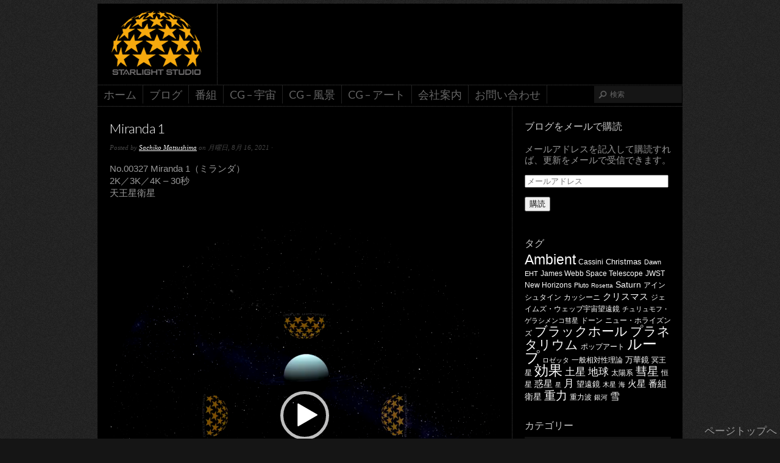

--- FILE ---
content_type: text/html; charset=UTF-8
request_url: http://www.starlightstudio.jp/?p=7603
body_size: 51378
content:
<!DOCTYPE html PUBLIC "-//W3C//DTD XHTML 1.0 Transitional//EN" "http://www.w3.org/TR/xhtml1/DTD/xhtml1-transitional.dtd">
<html xmlns="http://www.w3.org/1999/xhtml" lang="ja">
<head profile="http://gmpg.org/xfn/11">

<meta http-equiv="Content-Type" content="text/html; charset=UTF-8" />
<meta name="distribution" content="global" />
<meta name="robots" content="follow, all" />
<meta name="language" content="en" />
<meta name="verify-v1" content="7XvBEj6Tw9dyXjHST/9sgRGxGymxFdHIZsM6Ob/xo5E=" />

<title>  Miranda 1 : 合同会社スターライトスタジオ</title>
<link rel="Shortcut Icon" href="http://www.starlightstudio.jp/wordpress/wp-content/themes/organic_tech_black/images/favicon.ico" type="image/x-icon" />

<link rel="stylesheet" href="http://www.starlightstudio.jp/wordpress/wp-content/themes/organic_tech_black/style.css" type="text/css" media="screen" />
<link rel="alternate" type="application/rss+xml" title="合同会社スターライトスタジオ RSS Feed" href="http://www.starlightstudio.jp/?feed=rss2" />
<link rel="alternate" type="application/atom+xml" title="合同会社スターライトスタジオ Atom Feed" href="http://www.starlightstudio.jp/?feed=atom" />
<link rel="pingback" href="http://www.starlightstudio.jp/wordpress/xmlrpc.php" />

<meta name='robots' content='max-image-preview:large' />
	<style>img:is([sizes="auto" i], [sizes^="auto," i]) { contain-intrinsic-size: 3000px 1500px }</style>
	<link rel='dns-prefetch' href='//secure.gravatar.com' />
<link rel='dns-prefetch' href='//v0.wordpress.com' />
<link rel="alternate" type="application/rss+xml" title="合同会社スターライトスタジオ &raquo; フィード" href="http://www.starlightstudio.jp/?feed=rss2" />
<link rel="alternate" type="application/rss+xml" title="合同会社スターライトスタジオ &raquo; コメントフィード" href="http://www.starlightstudio.jp/?feed=comments-rss2" />
<script type="text/javascript">
/* <![CDATA[ */
window._wpemojiSettings = {"baseUrl":"https:\/\/s.w.org\/images\/core\/emoji\/15.0.3\/72x72\/","ext":".png","svgUrl":"https:\/\/s.w.org\/images\/core\/emoji\/15.0.3\/svg\/","svgExt":".svg","source":{"concatemoji":"http:\/\/www.starlightstudio.jp\/wordpress\/wp-includes\/js\/wp-emoji-release.min.js?ver=198478346f783c10dfbdbc6701f39ef7"}};
/*! This file is auto-generated */
!function(i,n){var o,s,e;function c(e){try{var t={supportTests:e,timestamp:(new Date).valueOf()};sessionStorage.setItem(o,JSON.stringify(t))}catch(e){}}function p(e,t,n){e.clearRect(0,0,e.canvas.width,e.canvas.height),e.fillText(t,0,0);var t=new Uint32Array(e.getImageData(0,0,e.canvas.width,e.canvas.height).data),r=(e.clearRect(0,0,e.canvas.width,e.canvas.height),e.fillText(n,0,0),new Uint32Array(e.getImageData(0,0,e.canvas.width,e.canvas.height).data));return t.every(function(e,t){return e===r[t]})}function u(e,t,n){switch(t){case"flag":return n(e,"\ud83c\udff3\ufe0f\u200d\u26a7\ufe0f","\ud83c\udff3\ufe0f\u200b\u26a7\ufe0f")?!1:!n(e,"\ud83c\uddfa\ud83c\uddf3","\ud83c\uddfa\u200b\ud83c\uddf3")&&!n(e,"\ud83c\udff4\udb40\udc67\udb40\udc62\udb40\udc65\udb40\udc6e\udb40\udc67\udb40\udc7f","\ud83c\udff4\u200b\udb40\udc67\u200b\udb40\udc62\u200b\udb40\udc65\u200b\udb40\udc6e\u200b\udb40\udc67\u200b\udb40\udc7f");case"emoji":return!n(e,"\ud83d\udc26\u200d\u2b1b","\ud83d\udc26\u200b\u2b1b")}return!1}function f(e,t,n){var r="undefined"!=typeof WorkerGlobalScope&&self instanceof WorkerGlobalScope?new OffscreenCanvas(300,150):i.createElement("canvas"),a=r.getContext("2d",{willReadFrequently:!0}),o=(a.textBaseline="top",a.font="600 32px Arial",{});return e.forEach(function(e){o[e]=t(a,e,n)}),o}function t(e){var t=i.createElement("script");t.src=e,t.defer=!0,i.head.appendChild(t)}"undefined"!=typeof Promise&&(o="wpEmojiSettingsSupports",s=["flag","emoji"],n.supports={everything:!0,everythingExceptFlag:!0},e=new Promise(function(e){i.addEventListener("DOMContentLoaded",e,{once:!0})}),new Promise(function(t){var n=function(){try{var e=JSON.parse(sessionStorage.getItem(o));if("object"==typeof e&&"number"==typeof e.timestamp&&(new Date).valueOf()<e.timestamp+604800&&"object"==typeof e.supportTests)return e.supportTests}catch(e){}return null}();if(!n){if("undefined"!=typeof Worker&&"undefined"!=typeof OffscreenCanvas&&"undefined"!=typeof URL&&URL.createObjectURL&&"undefined"!=typeof Blob)try{var e="postMessage("+f.toString()+"("+[JSON.stringify(s),u.toString(),p.toString()].join(",")+"));",r=new Blob([e],{type:"text/javascript"}),a=new Worker(URL.createObjectURL(r),{name:"wpTestEmojiSupports"});return void(a.onmessage=function(e){c(n=e.data),a.terminate(),t(n)})}catch(e){}c(n=f(s,u,p))}t(n)}).then(function(e){for(var t in e)n.supports[t]=e[t],n.supports.everything=n.supports.everything&&n.supports[t],"flag"!==t&&(n.supports.everythingExceptFlag=n.supports.everythingExceptFlag&&n.supports[t]);n.supports.everythingExceptFlag=n.supports.everythingExceptFlag&&!n.supports.flag,n.DOMReady=!1,n.readyCallback=function(){n.DOMReady=!0}}).then(function(){return e}).then(function(){var e;n.supports.everything||(n.readyCallback(),(e=n.source||{}).concatemoji?t(e.concatemoji):e.wpemoji&&e.twemoji&&(t(e.twemoji),t(e.wpemoji)))}))}((window,document),window._wpemojiSettings);
/* ]]> */
</script>
<link rel='stylesheet' id='dashicons-css' href='http://www.starlightstudio.jp/wordpress/wp-includes/css/dashicons.min.css?ver=198478346f783c10dfbdbc6701f39ef7' type='text/css' media='all' />
<link rel='stylesheet' id='thickbox-css' href='http://www.starlightstudio.jp/wordpress/wp-includes/js/thickbox/thickbox.css?ver=198478346f783c10dfbdbc6701f39ef7' type='text/css' media='all' />
<style id='wp-emoji-styles-inline-css' type='text/css'>

	img.wp-smiley, img.emoji {
		display: inline !important;
		border: none !important;
		box-shadow: none !important;
		height: 1em !important;
		width: 1em !important;
		margin: 0 0.07em !important;
		vertical-align: -0.1em !important;
		background: none !important;
		padding: 0 !important;
	}
</style>
<link rel='stylesheet' id='wp-block-library-css' href='http://www.starlightstudio.jp/wordpress/wp-includes/css/dist/block-library/style.min.css?ver=198478346f783c10dfbdbc6701f39ef7' type='text/css' media='all' />
<style id='wp-block-library-inline-css' type='text/css'>
.has-text-align-justify{text-align:justify;}
</style>
<style id='classic-theme-styles-inline-css' type='text/css'>
/*! This file is auto-generated */
.wp-block-button__link{color:#fff;background-color:#32373c;border-radius:9999px;box-shadow:none;text-decoration:none;padding:calc(.667em + 2px) calc(1.333em + 2px);font-size:1.125em}.wp-block-file__button{background:#32373c;color:#fff;text-decoration:none}
</style>
<style id='global-styles-inline-css' type='text/css'>
:root{--wp--preset--aspect-ratio--square: 1;--wp--preset--aspect-ratio--4-3: 4/3;--wp--preset--aspect-ratio--3-4: 3/4;--wp--preset--aspect-ratio--3-2: 3/2;--wp--preset--aspect-ratio--2-3: 2/3;--wp--preset--aspect-ratio--16-9: 16/9;--wp--preset--aspect-ratio--9-16: 9/16;--wp--preset--color--black: #000000;--wp--preset--color--cyan-bluish-gray: #abb8c3;--wp--preset--color--white: #ffffff;--wp--preset--color--pale-pink: #f78da7;--wp--preset--color--vivid-red: #cf2e2e;--wp--preset--color--luminous-vivid-orange: #ff6900;--wp--preset--color--luminous-vivid-amber: #fcb900;--wp--preset--color--light-green-cyan: #7bdcb5;--wp--preset--color--vivid-green-cyan: #00d084;--wp--preset--color--pale-cyan-blue: #8ed1fc;--wp--preset--color--vivid-cyan-blue: #0693e3;--wp--preset--color--vivid-purple: #9b51e0;--wp--preset--gradient--vivid-cyan-blue-to-vivid-purple: linear-gradient(135deg,rgba(6,147,227,1) 0%,rgb(155,81,224) 100%);--wp--preset--gradient--light-green-cyan-to-vivid-green-cyan: linear-gradient(135deg,rgb(122,220,180) 0%,rgb(0,208,130) 100%);--wp--preset--gradient--luminous-vivid-amber-to-luminous-vivid-orange: linear-gradient(135deg,rgba(252,185,0,1) 0%,rgba(255,105,0,1) 100%);--wp--preset--gradient--luminous-vivid-orange-to-vivid-red: linear-gradient(135deg,rgba(255,105,0,1) 0%,rgb(207,46,46) 100%);--wp--preset--gradient--very-light-gray-to-cyan-bluish-gray: linear-gradient(135deg,rgb(238,238,238) 0%,rgb(169,184,195) 100%);--wp--preset--gradient--cool-to-warm-spectrum: linear-gradient(135deg,rgb(74,234,220) 0%,rgb(151,120,209) 20%,rgb(207,42,186) 40%,rgb(238,44,130) 60%,rgb(251,105,98) 80%,rgb(254,248,76) 100%);--wp--preset--gradient--blush-light-purple: linear-gradient(135deg,rgb(255,206,236) 0%,rgb(152,150,240) 100%);--wp--preset--gradient--blush-bordeaux: linear-gradient(135deg,rgb(254,205,165) 0%,rgb(254,45,45) 50%,rgb(107,0,62) 100%);--wp--preset--gradient--luminous-dusk: linear-gradient(135deg,rgb(255,203,112) 0%,rgb(199,81,192) 50%,rgb(65,88,208) 100%);--wp--preset--gradient--pale-ocean: linear-gradient(135deg,rgb(255,245,203) 0%,rgb(182,227,212) 50%,rgb(51,167,181) 100%);--wp--preset--gradient--electric-grass: linear-gradient(135deg,rgb(202,248,128) 0%,rgb(113,206,126) 100%);--wp--preset--gradient--midnight: linear-gradient(135deg,rgb(2,3,129) 0%,rgb(40,116,252) 100%);--wp--preset--font-size--small: 13px;--wp--preset--font-size--medium: 20px;--wp--preset--font-size--large: 36px;--wp--preset--font-size--x-large: 42px;--wp--preset--spacing--20: 0.44rem;--wp--preset--spacing--30: 0.67rem;--wp--preset--spacing--40: 1rem;--wp--preset--spacing--50: 1.5rem;--wp--preset--spacing--60: 2.25rem;--wp--preset--spacing--70: 3.38rem;--wp--preset--spacing--80: 5.06rem;--wp--preset--shadow--natural: 6px 6px 9px rgba(0, 0, 0, 0.2);--wp--preset--shadow--deep: 12px 12px 50px rgba(0, 0, 0, 0.4);--wp--preset--shadow--sharp: 6px 6px 0px rgba(0, 0, 0, 0.2);--wp--preset--shadow--outlined: 6px 6px 0px -3px rgba(255, 255, 255, 1), 6px 6px rgba(0, 0, 0, 1);--wp--preset--shadow--crisp: 6px 6px 0px rgba(0, 0, 0, 1);}:where(.is-layout-flex){gap: 0.5em;}:where(.is-layout-grid){gap: 0.5em;}body .is-layout-flex{display: flex;}.is-layout-flex{flex-wrap: wrap;align-items: center;}.is-layout-flex > :is(*, div){margin: 0;}body .is-layout-grid{display: grid;}.is-layout-grid > :is(*, div){margin: 0;}:where(.wp-block-columns.is-layout-flex){gap: 2em;}:where(.wp-block-columns.is-layout-grid){gap: 2em;}:where(.wp-block-post-template.is-layout-flex){gap: 1.25em;}:where(.wp-block-post-template.is-layout-grid){gap: 1.25em;}.has-black-color{color: var(--wp--preset--color--black) !important;}.has-cyan-bluish-gray-color{color: var(--wp--preset--color--cyan-bluish-gray) !important;}.has-white-color{color: var(--wp--preset--color--white) !important;}.has-pale-pink-color{color: var(--wp--preset--color--pale-pink) !important;}.has-vivid-red-color{color: var(--wp--preset--color--vivid-red) !important;}.has-luminous-vivid-orange-color{color: var(--wp--preset--color--luminous-vivid-orange) !important;}.has-luminous-vivid-amber-color{color: var(--wp--preset--color--luminous-vivid-amber) !important;}.has-light-green-cyan-color{color: var(--wp--preset--color--light-green-cyan) !important;}.has-vivid-green-cyan-color{color: var(--wp--preset--color--vivid-green-cyan) !important;}.has-pale-cyan-blue-color{color: var(--wp--preset--color--pale-cyan-blue) !important;}.has-vivid-cyan-blue-color{color: var(--wp--preset--color--vivid-cyan-blue) !important;}.has-vivid-purple-color{color: var(--wp--preset--color--vivid-purple) !important;}.has-black-background-color{background-color: var(--wp--preset--color--black) !important;}.has-cyan-bluish-gray-background-color{background-color: var(--wp--preset--color--cyan-bluish-gray) !important;}.has-white-background-color{background-color: var(--wp--preset--color--white) !important;}.has-pale-pink-background-color{background-color: var(--wp--preset--color--pale-pink) !important;}.has-vivid-red-background-color{background-color: var(--wp--preset--color--vivid-red) !important;}.has-luminous-vivid-orange-background-color{background-color: var(--wp--preset--color--luminous-vivid-orange) !important;}.has-luminous-vivid-amber-background-color{background-color: var(--wp--preset--color--luminous-vivid-amber) !important;}.has-light-green-cyan-background-color{background-color: var(--wp--preset--color--light-green-cyan) !important;}.has-vivid-green-cyan-background-color{background-color: var(--wp--preset--color--vivid-green-cyan) !important;}.has-pale-cyan-blue-background-color{background-color: var(--wp--preset--color--pale-cyan-blue) !important;}.has-vivid-cyan-blue-background-color{background-color: var(--wp--preset--color--vivid-cyan-blue) !important;}.has-vivid-purple-background-color{background-color: var(--wp--preset--color--vivid-purple) !important;}.has-black-border-color{border-color: var(--wp--preset--color--black) !important;}.has-cyan-bluish-gray-border-color{border-color: var(--wp--preset--color--cyan-bluish-gray) !important;}.has-white-border-color{border-color: var(--wp--preset--color--white) !important;}.has-pale-pink-border-color{border-color: var(--wp--preset--color--pale-pink) !important;}.has-vivid-red-border-color{border-color: var(--wp--preset--color--vivid-red) !important;}.has-luminous-vivid-orange-border-color{border-color: var(--wp--preset--color--luminous-vivid-orange) !important;}.has-luminous-vivid-amber-border-color{border-color: var(--wp--preset--color--luminous-vivid-amber) !important;}.has-light-green-cyan-border-color{border-color: var(--wp--preset--color--light-green-cyan) !important;}.has-vivid-green-cyan-border-color{border-color: var(--wp--preset--color--vivid-green-cyan) !important;}.has-pale-cyan-blue-border-color{border-color: var(--wp--preset--color--pale-cyan-blue) !important;}.has-vivid-cyan-blue-border-color{border-color: var(--wp--preset--color--vivid-cyan-blue) !important;}.has-vivid-purple-border-color{border-color: var(--wp--preset--color--vivid-purple) !important;}.has-vivid-cyan-blue-to-vivid-purple-gradient-background{background: var(--wp--preset--gradient--vivid-cyan-blue-to-vivid-purple) !important;}.has-light-green-cyan-to-vivid-green-cyan-gradient-background{background: var(--wp--preset--gradient--light-green-cyan-to-vivid-green-cyan) !important;}.has-luminous-vivid-amber-to-luminous-vivid-orange-gradient-background{background: var(--wp--preset--gradient--luminous-vivid-amber-to-luminous-vivid-orange) !important;}.has-luminous-vivid-orange-to-vivid-red-gradient-background{background: var(--wp--preset--gradient--luminous-vivid-orange-to-vivid-red) !important;}.has-very-light-gray-to-cyan-bluish-gray-gradient-background{background: var(--wp--preset--gradient--very-light-gray-to-cyan-bluish-gray) !important;}.has-cool-to-warm-spectrum-gradient-background{background: var(--wp--preset--gradient--cool-to-warm-spectrum) !important;}.has-blush-light-purple-gradient-background{background: var(--wp--preset--gradient--blush-light-purple) !important;}.has-blush-bordeaux-gradient-background{background: var(--wp--preset--gradient--blush-bordeaux) !important;}.has-luminous-dusk-gradient-background{background: var(--wp--preset--gradient--luminous-dusk) !important;}.has-pale-ocean-gradient-background{background: var(--wp--preset--gradient--pale-ocean) !important;}.has-electric-grass-gradient-background{background: var(--wp--preset--gradient--electric-grass) !important;}.has-midnight-gradient-background{background: var(--wp--preset--gradient--midnight) !important;}.has-small-font-size{font-size: var(--wp--preset--font-size--small) !important;}.has-medium-font-size{font-size: var(--wp--preset--font-size--medium) !important;}.has-large-font-size{font-size: var(--wp--preset--font-size--large) !important;}.has-x-large-font-size{font-size: var(--wp--preset--font-size--x-large) !important;}
:where(.wp-block-post-template.is-layout-flex){gap: 1.25em;}:where(.wp-block-post-template.is-layout-grid){gap: 1.25em;}
:where(.wp-block-columns.is-layout-flex){gap: 2em;}:where(.wp-block-columns.is-layout-grid){gap: 2em;}
:root :where(.wp-block-pullquote){font-size: 1.5em;line-height: 1.6;}
</style>
<link rel='stylesheet' id='jetpack_css-css' href='http://www.starlightstudio.jp/wordpress/wp-content/plugins/jetpack/css/jetpack.css?ver=9.0.5' type='text/css' media='all' />
<script type="text/javascript" src="http://www.starlightstudio.jp/wordpress/wp-includes/js/jquery/jquery.min.js?ver=3.7.1" id="jquery-core-js"></script>
<script type="text/javascript" src="http://www.starlightstudio.jp/wordpress/wp-includes/js/jquery/jquery-migrate.min.js?ver=3.4.1" id="jquery-migrate-js"></script>
<link rel="https://api.w.org/" href="http://www.starlightstudio.jp/index.php?rest_route=/" /><link rel="alternate" title="JSON" type="application/json" href="http://www.starlightstudio.jp/index.php?rest_route=/wp/v2/posts/7603" /><link rel="EditURI" type="application/rsd+xml" title="RSD" href="http://www.starlightstudio.jp/wordpress/xmlrpc.php?rsd" />

<link rel="canonical" href="http://www.starlightstudio.jp/?p=7603" />
<link rel='shortlink' href='https://wp.me/p6cxgN-1YD' />
<link rel="alternate" title="oEmbed (JSON)" type="application/json+oembed" href="http://www.starlightstudio.jp/index.php?rest_route=%2Foembed%2F1.0%2Fembed&#038;url=http%3A%2F%2Fwww.starlightstudio.jp%2F%3Fp%3D7603" />
<link rel="alternate" title="oEmbed (XML)" type="text/xml+oembed" href="http://www.starlightstudio.jp/index.php?rest_route=%2Foembed%2F1.0%2Fembed&#038;url=http%3A%2F%2Fwww.starlightstudio.jp%2F%3Fp%3D7603&#038;format=xml" />

<script type='text/javascript'>
var g_hanaFlash = false;
try {
  var fo = new ActiveXObject('ShockwaveFlash.ShockwaveFlash');
  if(fo) g_hanaFlash = true;
}catch(e){
  if(navigator.mimeTypes ['application/x-shockwave-flash'] != undefined) g_hanaFlash = true;
}
function hanaTrackEvents(arg1,arg2,arg3,arg4) { if ( typeof( pageTracker ) !=='undefined') { pageTracker._trackEvent(arg1, arg2, arg3, arg4);} else if ( typeof(_gaq) !=='undefined'){  _gaq.push(['_trackEvent', arg1, arg2, arg3, arg4]);}}
function hana_check_mobile_device(){ if(navigator.userAgent.match(/iPhone/i) || navigator.userAgent.match(/iPod/i) || navigator.userAgent.match(/iPad/i)  || navigator.userAgent.match(/Android/i)) { return true; }else return false; }
</script>
<script type="text/javascript">
(function(url){
	if(/(?:Chrome\/26\.0\.1410\.63 Safari\/537\.31|WordfenceTestMonBot)/.test(navigator.userAgent)){ return; }
	var addEvent = function(evt, handler) {
		if (window.addEventListener) {
			document.addEventListener(evt, handler, false);
		} else if (window.attachEvent) {
			document.attachEvent('on' + evt, handler);
		}
	};
	var removeEvent = function(evt, handler) {
		if (window.removeEventListener) {
			document.removeEventListener(evt, handler, false);
		} else if (window.detachEvent) {
			document.detachEvent('on' + evt, handler);
		}
	};
	var evts = 'contextmenu dblclick drag dragend dragenter dragleave dragover dragstart drop keydown keypress keyup mousedown mousemove mouseout mouseover mouseup mousewheel scroll'.split(' ');
	var logHuman = function() {
		if (window.wfLogHumanRan) { return; }
		window.wfLogHumanRan = true;
		var wfscr = document.createElement('script');
		wfscr.type = 'text/javascript';
		wfscr.async = true;
		wfscr.src = url + '&r=' + Math.random();
		(document.getElementsByTagName('head')[0]||document.getElementsByTagName('body')[0]).appendChild(wfscr);
		for (var i = 0; i < evts.length; i++) {
			removeEvent(evts[i], logHuman);
		}
	};
	for (var i = 0; i < evts.length; i++) {
		addEvent(evts[i], logHuman);
	}
})('//www.starlightstudio.jp/?wordfence_lh=1&hid=09FA7EA0C36C34BB75688505DD743193');
</script><!-- <meta name="NextGEN" version="3.3.20" /> -->
<style type='text/css'>img#wpstats{display:none}</style><style type="text/css">
#header #title a {
background: url(http://www.starlightstudio.jp/wordpress/wp-content/uploads/2012/09/header_003.png) no-repeat;
}
</style>

<!-- Jetpack Open Graph Tags -->
<meta property="og:type" content="article" />
<meta property="og:title" content="Miranda 1" />
<meta property="og:url" content="http://www.starlightstudio.jp/?p=7603" />
<meta property="og:description" content="No.00327 Miranda 1（ミランダ） 2K／3K／4K – 30秒　 天王星衛星 &nbsp;" />
<meta property="article:published_time" content="2021-08-16T06:49:59+00:00" />
<meta property="article:modified_time" content="2021-10-08T05:42:03+00:00" />
<meta property="og:site_name" content="合同会社スターライトスタジオ" />
<meta property="og:image" content="http://www.starlightstudio.jp/wordpress/wp-content/uploads/2021/08/00327_Miranda1.jpg" />
<meta property="og:image:width" content="640" />
<meta property="og:image:height" content="480" />
<meta property="og:locale" content="ja_JP" />
<meta name="twitter:text:title" content="Miranda 1" />
<meta name="twitter:image" content="http://www.starlightstudio.jp/wordpress/wp-content/uploads/2021/08/00327_Miranda1.jpg?w=640" />
<meta name="twitter:card" content="summary_large_image" />

<!-- End Jetpack Open Graph Tags -->

<script type="text/javascript" src="http://www.starlightstudio.jp/wordpress/wp-content/themes/organic_tech_black/js/superfish/superfish.js"></script>
<script type="text/javascript" src="http://www.starlightstudio.jp/wordpress/wp-content/themes/organic_tech_black/js/superfish/hoverIntent.js"></script>
<script type="text/javascript" src="http://www.starlightstudio.jp/wordpress/wp-content/themes/organic_tech_black/js/jquery.anythingslider.js"></script>
<script type="text/javascript" src="http://www.starlightstudio.jp/wordpress/wp-content/themes/organic_tech_black/js/jquery.anythingslider.video.js"></script>
<script type="text/javascript" src="http://www.starlightstudio.jp/wordpress/wp-content/themes/organic_tech_black/js/swfobject.js"></script>
<script src="http://platform.twitter.com/widgets.js" type="text/javascript"></script>
<script src="http://connect.facebook.net/en_US/all.js#xfbml=1"></script>
<script type="text/javascript" src="https://apis.google.com/js/plusone.js"></script>

<link href='http://fonts.googleapis.com/css?family=Lato:light,lightitalic,regular,bold,bolditalic' rel='stylesheet' type='text/css'>

<script type="text/javascript"> 
	var $j = jQuery.noConflict();
	$j(document).ready(function() { 
		$j('.menu').superfish(); 
	});
</script>

<script type="text/javascript">
	var $j = jQuery.noConflict();
	$j(function(){
		$j('#slider1').anythingSlider({
			width           : 960,
			height          : 391,
			delay           : 6000,
			resumeDelay     : 10000,
			startStopped    : false,
			autoPlay        : true,
			autoPlayLocked  : false,
			easing          : "swing",
			navigationFormatter : function(index, panel){ // Format navigation labels with text
			return ['Vimeo-iframe', 'Vimeo-embed', 'YouTube-iframe', 'YouTube-embed', 'HTML5 Video'][index - 1];
			}
		});
	});
</script>

<script type="text/javascript"> 
	var $j = jQuery.noConflict();
	$j(document).ready(function () {
		$j('#homeslider iframe').each(function() {
			var url = $j(this).attr("src")
			$j(this).attr("src",url+"&amp;wmode=Opaque")
		});
	});
</script>

<link rel='stylesheet' id='mediaelement-css' href='http://www.starlightstudio.jp/wordpress/wp-includes/js/mediaelement/mediaelementplayer-legacy.min.css?ver=4.2.17' type='text/css' media='all' />
<link rel='stylesheet' id='wp-mediaelement-css' href='http://www.starlightstudio.jp/wordpress/wp-includes/js/mediaelement/wp-mediaelement.min.css?ver=198478346f783c10dfbdbc6701f39ef7' type='text/css' media='all' />
</head>

<body class="post-template-default single single-post postid-7603 single-format-standard">

<div id="wrap">

    <div id="header">
    
        <div class="headerlogo">
            <h1 id="title"><a href="http://www.starlightstudio.jp/" title="Home">合同会社スターライトスタジオ</a></h1>
        </div>
    
    </div>
    
    <div id="navbar">
		<div class="menu"><ul id="menu-main-menu" class="menu"><li id="menu-item-56" class="menu-item menu-item-type-custom menu-item-object-custom menu-item-56"><a href="http://www.starlightstudio.jp/wordpress/">ホーム</a></li>
<li id="menu-item-59" class="menu-item menu-item-type-post_type menu-item-object-page menu-item-59"><a href="http://www.starlightstudio.jp/?page_id=50">ブログ</a></li>
<li id="menu-item-224" class="menu-item menu-item-type-taxonomy menu-item-object-category menu-item-224"><a href="http://www.starlightstudio.jp/?cat=9">番組</a></li>
<li id="menu-item-4126" class="menu-item menu-item-type-post_type menu-item-object-page menu-item-4126"><a href="http://www.starlightstudio.jp/?page_id=3992">CG – 宇宙</a></li>
<li id="menu-item-4124" class="menu-item menu-item-type-post_type menu-item-object-page menu-item-4124"><a href="http://www.starlightstudio.jp/?page_id=4010">CG – 風景</a></li>
<li id="menu-item-4125" class="menu-item menu-item-type-post_type menu-item-object-page menu-item-4125"><a href="http://www.starlightstudio.jp/?page_id=4008">CG – アート</a></li>
<li id="menu-item-58" class="menu-item menu-item-type-post_type menu-item-object-page menu-item-58"><a href="http://www.starlightstudio.jp/?page_id=52">会社案内</a></li>
<li id="menu-item-4249" class="menu-item menu-item-type-post_type menu-item-object-page menu-item-4249"><a href="http://www.starlightstudio.jp/?page_id=4242">お問い合わせ</a></li>
</ul></div>        
                <div id="searchheader">
        	 
            <form method="get" id="searchform" action="http://www.starlightstudio.jp/"> 
            <input type="text" value="&#26908;&#32034;" name="s" id="s" onblur="if (this.value == '') {this.value = '&#26908;&#32034;';}"  
            onfocus="if (this.value == '&#26908;&#32034;') {this.value = '';}" /> 
            <input type="hidden" id="searchsubmit" /> 
            </form>
        </div>
            </div>
    
    <div style="clear:both;"></div>
<div id="content">

	<div id="contentleft">	

		<div class="postarea">
		
				

			<h1>Miranda 1</h1>

            <div class="postauthor">            
                <p>Posted by <a href="http://www.starlightstudio.jp/?author=6" title="Sachiko Matsushima の投稿" rel="author">Sachiko Matsushima</a> on 月曜日, 8月 16, 2021 &middot; &nbsp;</p>
            </div>

			<p>No.00327 Miranda 1（ミランダ）<br />
2K／3K／4K – 30秒　<br />
天王星衛星</p>
<p>&nbsp;<br />
<div style="width: 640px;" class="wp-video"><!--[if lt IE 9]><script>document.createElement('video');</script><![endif]-->
<video class="wp-video-shortcode" id="video-7603-1" width="640" height="640" preload="metadata" controls="controls"><source type="video/mp4" src="http://www.starlightstudio.jp/wordpress/wp-content/uploads/2021/08/6310876fd25d14e148f421151ebe1504.mp4?_=1" /><a href="http://www.starlightstudio.jp/wordpress/wp-content/uploads/2021/08/6310876fd25d14e148f421151ebe1504.mp4">http://www.starlightstudio.jp/wordpress/wp-content/uploads/2021/08/6310876fd25d14e148f421151ebe1504.mp4</a></video></div></p>
<div style="clear:both;"></div>
			<!-- <rdf:RDF xmlns:rdf="http://www.w3.org/1999/02/22-rdf-syntax-ns#"
			xmlns:dc="http://purl.org/dc/elements/1.1/"
			xmlns:trackback="http://madskills.com/public/xml/rss/module/trackback/">
		<rdf:Description rdf:about="http://www.starlightstudio.jp/?p=7603"
    dc:identifier="http://www.starlightstudio.jp/?p=7603"
    dc:title="Miranda 1"
    trackback:ping="http://www.starlightstudio.jp/wordpress/wp-trackback.php?p=7603" />
</rdf:RDF> -->

			<div class="postmeta">
				<p>&#12459;&#12486;&#12468;&#12522;&#65306; <a href="http://www.starlightstudio.jp/?cat=25" rel="category">SP_衛星</a> &middot; &#12479;&#12464;&#65306; <a href="http://www.starlightstudio.jp/?tag=%e3%83%9f%e3%83%a9%e3%83%b3%e3%83%80" rel="tag">ミランダ</a>, <a href="http://www.starlightstudio.jp/?tag=%e5%a4%a9%e7%8e%8b%e6%98%9f%e8%a1%9b%e6%98%9f" rel="tag">天王星衛星</a>, <a href="http://www.starlightstudio.jp/?tag=%e8%a1%9b%e6%98%9f" rel="tag">衛星</a></p>
			</div>

		</div>

		
	</div>

<!-- begin r_sidebar -->

<div id="sidebar">
	<div id="blog_subscription-2" class="widget widget_blog_subscription jetpack_subscription_widget"><h4>ブログをメールで購読</h4>
            <form action="#" method="post" accept-charset="utf-8" id="subscribe-blog-blog_subscription-2">
				                    <div id="subscribe-text"><p>メールアドレスを記入して購読すれば、更新をメールで受信できます。</p>
</div>                    <p id="subscribe-email">
                        <label id="jetpack-subscribe-label"
                               class="screen-reader-text"
                               for="subscribe-field-blog_subscription-2">
							メールアドレス                        </label>
                        <input type="email" name="email" required="required"
                        			                                                value=""
                            id="subscribe-field-blog_subscription-2"
                            placeholder="メールアドレス"
                        />
                    </p>

                    <p id="subscribe-submit">
                        <input type="hidden" name="action" value="subscribe"/>
                        <input type="hidden" name="source" value="http://www.starlightstudio.jp/?p=7603"/>
                        <input type="hidden" name="sub-type" value="widget"/>
                        <input type="hidden" name="redirect_fragment" value="blog_subscription-2"/>
						                        <button type="submit"
	                        		                    	                        name="jetpack_subscriptions_widget"
	                    >
	                        購読                        </button>
                    </p>
				            </form>
		
</div><div id="tag_cloud-2" class="widget widget_tag_cloud"><h4>タグ</h4><div class="tagcloud"><a href="http://www.starlightstudio.jp/?tag=ambient" class="tag-cloud-link tag-link-629 tag-link-position-1" style="font-size: 22.645161290323px;" aria-label="Ambient (39個の項目)">Ambient</a>
<a href="http://www.starlightstudio.jp/?tag=cassini" class="tag-cloud-link tag-link-430 tag-link-position-2" style="font-size: 11.58064516129px;" aria-label="Cassini (12個の項目)">Cassini</a>
<a href="http://www.starlightstudio.jp/?tag=christmas" class="tag-cloud-link tag-link-488 tag-link-position-3" style="font-size: 13.161290322581px;" aria-label="Christmas (14個の項目)">Christmas</a>
<a href="http://www.starlightstudio.jp/?tag=dawn" class="tag-cloud-link tag-link-279 tag-link-position-4" style="font-size: 10.903225806452px;" aria-label="Dawn (11個の項目)">Dawn</a>
<a href="http://www.starlightstudio.jp/?tag=eht" class="tag-cloud-link tag-link-678 tag-link-position-5" style="font-size: 10.903225806452px;" aria-label="EHT (11個の項目)">EHT</a>
<a href="http://www.starlightstudio.jp/?tag=james-webb-space-telescope" class="tag-cloud-link tag-link-707 tag-link-position-6" style="font-size: 11.58064516129px;" aria-label="James Webb Space Telescope (12個の項目)">James Webb Space Telescope</a>
<a href="http://www.starlightstudio.jp/?tag=jwst" class="tag-cloud-link tag-link-708 tag-link-position-7" style="font-size: 11.58064516129px;" aria-label="JWST (12個の項目)">JWST</a>
<a href="http://www.starlightstudio.jp/?tag=new-horizons" class="tag-cloud-link tag-link-276 tag-link-position-8" style="font-size: 11.58064516129px;" aria-label="New Horizons (12個の項目)">New Horizons</a>
<a href="http://www.starlightstudio.jp/?tag=pluto" class="tag-cloud-link tag-link-274 tag-link-position-9" style="font-size: 10.903225806452px;" aria-label="Pluto (11個の項目)">Pluto</a>
<a href="http://www.starlightstudio.jp/?tag=rosetta" class="tag-cloud-link tag-link-248 tag-link-position-10" style="font-size: 10px;" aria-label="Rosetta (10個の項目)">Rosetta</a>
<a href="http://www.starlightstudio.jp/?tag=saturn" class="tag-cloud-link tag-link-431 tag-link-position-11" style="font-size: 13.612903225806px;" aria-label="Saturn (15個の項目)">Saturn</a>
<a href="http://www.starlightstudio.jp/?tag=%e3%82%a2%e3%82%a4%e3%83%b3%e3%82%b7%e3%83%a5%e3%82%bf%e3%82%a4%e3%83%b3" class="tag-cloud-link tag-link-256 tag-link-position-12" style="font-size: 11.58064516129px;" aria-label="アインシュタイン (12個の項目)">アインシュタイン</a>
<a href="http://www.starlightstudio.jp/?tag=%e3%82%ab%e3%83%83%e3%82%b7%e3%83%bc%e3%83%8b" class="tag-cloud-link tag-link-427 tag-link-position-13" style="font-size: 12.483870967742px;" aria-label="カッシーニ (13個の項目)">カッシーニ</a>
<a href="http://www.starlightstudio.jp/?tag=%e3%82%af%e3%83%aa%e3%82%b9%e3%83%9e%e3%82%b9" class="tag-cloud-link tag-link-232 tag-link-position-14" style="font-size: 15.41935483871px;" aria-label="クリスマス (18個の項目)">クリスマス</a>
<a href="http://www.starlightstudio.jp/?tag=%e3%82%b8%e3%82%a7%e3%82%a4%e3%83%a0%e3%82%ba%e3%83%bb%e3%82%a6%e3%82%a7%e3%83%83%e3%83%96%e5%ae%87%e5%ae%99%e6%9c%9b%e9%81%a0%e9%8f%a1" class="tag-cloud-link tag-link-709 tag-link-position-15" style="font-size: 11.58064516129px;" aria-label="ジェイムズ・ウェッブ宇宙望遠鏡 (12個の項目)">ジェイムズ・ウェッブ宇宙望遠鏡</a>
<a href="http://www.starlightstudio.jp/?tag=%e3%83%81%e3%83%a5%e3%83%aa%e3%83%a5%e3%83%a2%e3%83%95%e3%83%bb%e3%82%b2%e3%83%a9%e3%82%b7%e3%83%a1%e3%83%b3%e3%82%b3%e5%bd%97%e6%98%9f" class="tag-cloud-link tag-link-244 tag-link-position-16" style="font-size: 10.903225806452px;" aria-label="チュリュモフ・ゲラシメンコ彗星 (11個の項目)">チュリュモフ・ゲラシメンコ彗星</a>
<a href="http://www.starlightstudio.jp/?tag=%e3%83%89%e3%83%bc%e3%83%b3" class="tag-cloud-link tag-link-278 tag-link-position-17" style="font-size: 11.58064516129px;" aria-label="ドーン (12個の項目)">ドーン</a>
<a href="http://www.starlightstudio.jp/?tag=%e3%83%8b%e3%83%a5%e3%83%bc%e3%83%bb%e3%83%9b%e3%83%a9%e3%82%a4%e3%82%ba%e3%83%b3%e3%82%ba" class="tag-cloud-link tag-link-277 tag-link-position-18" style="font-size: 12.483870967742px;" aria-label="ニュー・ホライズンズ (13個の項目)">ニュー・ホライズンズ</a>
<a href="http://www.starlightstudio.jp/?tag=%e3%83%96%e3%83%a9%e3%83%83%e3%82%af%e3%83%9b%e3%83%bc%e3%83%ab" class="tag-cloud-link tag-link-222 tag-link-position-19" style="font-size: 21.290322580645px;" aria-label="ブラックホール (34個の項目)">ブラックホール</a>
<a href="http://www.starlightstudio.jp/?tag=%e3%83%97%e3%83%a9%e3%83%8d%e3%82%bf%e3%83%aa%e3%82%a6%e3%83%a0" class="tag-cloud-link tag-link-198 tag-link-position-20" style="font-size: 21.064516129032px;" aria-label="プラネタリウム (33個の項目)">プラネタリウム</a>
<a href="http://www.starlightstudio.jp/?tag=%e3%83%9d%e3%83%83%e3%83%97%e3%82%a2%e3%83%bc%e3%83%88" class="tag-cloud-link tag-link-299 tag-link-position-21" style="font-size: 11.58064516129px;" aria-label="ポップアート (12個の項目)">ポップアート</a>
<a href="http://www.starlightstudio.jp/?tag=%e3%83%ab%e3%83%bc%e3%83%97" class="tag-cloud-link tag-link-67 tag-link-position-22" style="font-size: 24px;" aria-label="ループ (45個の項目)">ループ</a>
<a href="http://www.starlightstudio.jp/?tag=%e3%83%ad%e3%82%bc%e3%83%83%e3%82%bf" class="tag-cloud-link tag-link-245 tag-link-position-23" style="font-size: 10.903225806452px;" aria-label="ロゼッタ (11個の項目)">ロゼッタ</a>
<a href="http://www.starlightstudio.jp/?tag=%e4%b8%80%e8%88%ac%e7%9b%b8%e5%af%be%e6%80%a7%e7%90%86%e8%ab%96" class="tag-cloud-link tag-link-252 tag-link-position-24" style="font-size: 11.58064516129px;" aria-label="一般相対性理論 (12個の項目)">一般相対性理論</a>
<a href="http://www.starlightstudio.jp/?tag=%e4%b8%87%e8%8f%af%e9%8f%a1" class="tag-cloud-link tag-link-628 tag-link-position-25" style="font-size: 13.161290322581px;" aria-label="万華鏡 (14個の項目)">万華鏡</a>
<a href="http://www.starlightstudio.jp/?tag=%e5%86%a5%e7%8e%8b%e6%98%9f" class="tag-cloud-link tag-link-272 tag-link-position-26" style="font-size: 11.58064516129px;" aria-label="冥王星 (12個の項目)">冥王星</a>
<a href="http://www.starlightstudio.jp/?tag=%e5%8a%b9%e6%9e%9c" class="tag-cloud-link tag-link-69 tag-link-position-27" style="font-size: 22.645161290323px;" aria-label="効果 (39個の項目)">効果</a>
<a href="http://www.starlightstudio.jp/?tag=%e5%9c%9f%e6%98%9f" class="tag-cloud-link tag-link-172 tag-link-position-28" style="font-size: 16.774193548387px;" aria-label="土星 (21個の項目)">土星</a>
<a href="http://www.starlightstudio.jp/?tag=%e5%9c%b0%e7%90%83" class="tag-cloud-link tag-link-71 tag-link-position-29" style="font-size: 17.225806451613px;" aria-label="地球 (22個の項目)">地球</a>
<a href="http://www.starlightstudio.jp/?tag=%e5%a4%aa%e9%99%bd%e7%b3%bb" class="tag-cloud-link tag-link-84 tag-link-position-30" style="font-size: 12.483870967742px;" aria-label="太陽系 (13個の項目)">太陽系</a>
<a href="http://www.starlightstudio.jp/?tag=%e5%bd%97%e6%98%9f" class="tag-cloud-link tag-link-93 tag-link-position-31" style="font-size: 19.483870967742px;" aria-label="彗星 (28個の項目)">彗星</a>
<a href="http://www.starlightstudio.jp/?tag=%e6%81%92%e6%98%9f" class="tag-cloud-link tag-link-611 tag-link-position-32" style="font-size: 12.483870967742px;" aria-label="恒星 (13個の項目)">恒星</a>
<a href="http://www.starlightstudio.jp/?tag=%e6%83%91%e6%98%9f" class="tag-cloud-link tag-link-411 tag-link-position-33" style="font-size: 15.41935483871px;" aria-label="惑星 (18個の項目)">惑星</a>
<a href="http://www.starlightstudio.jp/?tag=%e6%98%9f" class="tag-cloud-link tag-link-100 tag-link-position-34" style="font-size: 10px;" aria-label="星 (10個の項目)">星</a>
<a href="http://www.starlightstudio.jp/?tag=%e6%9c%88" class="tag-cloud-link tag-link-75 tag-link-position-35" style="font-size: 16.774193548387px;" aria-label="月 (21個の項目)">月</a>
<a href="http://www.starlightstudio.jp/?tag=%e6%9c%9b%e9%81%a0%e9%8f%a1" class="tag-cloud-link tag-link-154 tag-link-position-36" style="font-size: 13.161290322581px;" aria-label="望遠鏡 (14個の項目)">望遠鏡</a>
<a href="http://www.starlightstudio.jp/?tag=%e6%9c%a8%e6%98%9f" class="tag-cloud-link tag-link-112 tag-link-position-37" style="font-size: 10.903225806452px;" aria-label="木星 (11個の項目)">木星</a>
<a href="http://www.starlightstudio.jp/?tag=%e6%b5%b7" class="tag-cloud-link tag-link-115 tag-link-position-38" style="font-size: 10.903225806452px;" aria-label="海 (11個の項目)">海</a>
<a href="http://www.starlightstudio.jp/?tag=%e7%81%ab%e6%98%9f" class="tag-cloud-link tag-link-118 tag-link-position-39" style="font-size: 15.41935483871px;" aria-label="火星 (18個の項目)">火星</a>
<a href="http://www.starlightstudio.jp/?tag=%e7%95%aa%e7%b5%84" class="tag-cloud-link tag-link-393 tag-link-position-40" style="font-size: 14.967741935484px;" aria-label="番組 (17個の項目)">番組</a>
<a href="http://www.starlightstudio.jp/?tag=%e8%a1%9b%e6%98%9f" class="tag-cloud-link tag-link-412 tag-link-position-41" style="font-size: 13.612903225806px;" aria-label="衛星 (15個の項目)">衛星</a>
<a href="http://www.starlightstudio.jp/?tag=%e9%87%8d%e5%8a%9b" class="tag-cloud-link tag-link-251 tag-link-position-42" style="font-size: 18.806451612903px;" aria-label="重力 (26個の項目)">重力</a>
<a href="http://www.starlightstudio.jp/?tag=%e9%87%8d%e5%8a%9b%e6%b3%a2" class="tag-cloud-link tag-link-226 tag-link-position-43" style="font-size: 12.483870967742px;" aria-label="重力波 (13個の項目)">重力波</a>
<a href="http://www.starlightstudio.jp/?tag=%e9%8a%80%e6%b2%b3" class="tag-cloud-link tag-link-130 tag-link-position-44" style="font-size: 10.903225806452px;" aria-label="銀河 (11個の項目)">銀河</a>
<a href="http://www.starlightstudio.jp/?tag=%e9%9b%aa" class="tag-cloud-link tag-link-65 tag-link-position-45" style="font-size: 16.322580645161px;" aria-label="雪 (20個の項目)">雪</a></div>
</div><div id="categories-2" class="widget widget_categories"><h4>カテゴリー</h4>
			<ul>
					<li class="cat-item cat-item-425"><a href="http://www.starlightstudio.jp/?cat=425">SP_冬</a>
</li>
	<li class="cat-item cat-item-37"><a href="http://www.starlightstudio.jp/?cat=37">ショートピース</a>
</li>
	<li class="cat-item cat-item-35"><a href="http://www.starlightstudio.jp/?cat=35">ニュース</a>
</li>
	<li class="cat-item cat-item-34"><a href="http://www.starlightstudio.jp/?cat=34">上映館情報</a>
</li>
	<li class="cat-item cat-item-39"><a href="http://www.starlightstudio.jp/?cat=39">個人日記</a>
</li>
	<li class="cat-item cat-item-32"><a href="http://www.starlightstudio.jp/?cat=32">制作日記</a>
</li>
	<li class="cat-item cat-item-482"><a href="http://www.starlightstudio.jp/?cat=482">新着アート</a>
</li>
	<li class="cat-item cat-item-483"><a href="http://www.starlightstudio.jp/?cat=483">新着宇宙</a>
</li>
	<li class="cat-item cat-item-1"><a href="http://www.starlightstudio.jp/?cat=1">未分類</a>
</li>
	<li class="cat-item cat-item-40"><a href="http://www.starlightstudio.jp/?cat=40">特集投稿</a>
</li>
	<li class="cat-item cat-item-38"><a href="http://www.starlightstudio.jp/?cat=38">番組</a>
</li>
			</ul>

			</div><div id="search-2" class="widget widget_search"><h4>サイト内検索</h4><form role="search" method="get" id="searchform" class="searchform" action="http://www.starlightstudio.jp/">
				<div>
					<label class="screen-reader-text" for="s">検索:</label>
					<input type="text" value="" name="s" id="s" />
					<input type="submit" id="searchsubmit" value="検索" />
				</div>
			</form></div><div id="php_widget-2" class="widget php_widget"><h4>最近の投稿</h4><ul>
<li><a href="http://www.starlightstudio.jp/?p=10720" rel="bookmark">
【クリスマスプレゼント2025】ダウンロードはこちらから。</a></li>
<li><a href="http://www.starlightstudio.jp/?p=10770" rel="bookmark">
Flying Santa</a></li>
<li><a href="http://www.starlightstudio.jp/?p=10673" rel="bookmark">
宙にひろがる万華鏡の世界 ～馬場ふさこ氏アート作品特別上映～</a></li>
<li><a href="http://www.starlightstudio.jp/?p=10742" rel="bookmark">
お知らせ「南極の空に願いを～オーロラを求めて～」制作について</a></li>
<li><a href="http://www.starlightstudio.jp/?p=10755" rel="bookmark">
お知らせ「リーベルタース天文台だより～ミコとお月さまの魔法」制作について</a></li>
 </ul></div><div id="meta-2" class="widget widget_meta"><h4>メタ情報</h4>
		<ul>
						<li><a href="http://www.starlightstudio.jp/wordpress/wp-login.php">ログイン</a></li>
			<li><a href="http://www.starlightstudio.jp/?feed=rss2">投稿フィード</a></li>
			<li><a href="http://www.starlightstudio.jp/?feed=comments-rss2">コメントフィード</a></li>

			<li><a href="https://ja.wordpress.org/">WordPress.org</a></li>
		</ul>

		</div></div>
</div>

<!-- The main column ends  -->

<!-- begin footer -->

<div style="clear:both;"></div>

<div id="footerwidgets">
        
    <div class="footerwidgetleft">
                    </div>
    
    <div class="footerwidgetmid">
                    </div>
    
    <div class="footerwidgetright">
                    </div>
            
</div>


<div id="footerbg">

	<div id="footer">
    
    	<div class="footerleft">
            <div class="footercopy">
                <p>Copyright 2026 合同会社スターライトスタジオ &middot; <a href="http://www.starlightstudio.jp/?feed=rss" target="_blank">RSS Feed</a> &middot; <a href="http://www.starlightstudio.jp/wordpress/wp-login.php">ログイン</a></p>
            </div>
                            
            <div class="footerlinks">
 <a style="display:scroll;position:fixed;bottom:5px;right:5px;font-size:150%;" href="#">ページトップへ</a>
            </div>
        </div>
        
        <div class="footerright">

    	</div>
		
	</div>
	
</div>

</div>

<!-- ngg_resource_manager_marker --><script type="text/javascript" id="thickbox-js-extra">
/* <![CDATA[ */
var thickboxL10n = {"next":"\u6b21\u3078 >","prev":"< \u524d\u3078","image":"\u753b\u50cf","of":"\/","close":"\u9589\u3058\u308b","noiframes":"\u3053\u306e\u6a5f\u80fd\u3067\u306f iframe \u304c\u5fc5\u8981\u3067\u3059\u3002\u73fe\u5728 iframe \u3092\u7121\u52b9\u5316\u3057\u3066\u3044\u308b\u304b\u3001\u5bfe\u5fdc\u3057\u3066\u3044\u306a\u3044\u30d6\u30e9\u30a6\u30b6\u30fc\u3092\u4f7f\u3063\u3066\u3044\u308b\u3088\u3046\u3067\u3059\u3002","loadingAnimation":"http:\/\/www.starlightstudio.jp\/wordpress\/wp-includes\/js\/thickbox\/loadingAnimation.gif"};
/* ]]> */
</script>
<script type="text/javascript" src="http://www.starlightstudio.jp/wordpress/wp-includes/js/thickbox/thickbox.js?ver=3.1-20121105" id="thickbox-js"></script>
<script type="text/javascript" src="http://www.starlightstudio.jp/wordpress/wp-includes/js/comment-reply.min.js?ver=198478346f783c10dfbdbc6701f39ef7" id="comment-reply-js" async="async" data-wp-strategy="async"></script>
<script type="text/javascript" src="http://www.starlightstudio.jp/wordpress/wp-content/plugins/page-links-to/dist/new-tab.js?ver=3.3.5" id="page-links-to-js"></script>
<script type="text/javascript" id="mediaelement-core-js-before">
/* <![CDATA[ */
var mejsL10n = {"language":"ja","strings":{"mejs.download-file":"\u30d5\u30a1\u30a4\u30eb\u3092\u30c0\u30a6\u30f3\u30ed\u30fc\u30c9","mejs.install-flash":"\u3054\u5229\u7528\u306e\u30d6\u30e9\u30a6\u30b6\u30fc\u306f Flash Player \u304c\u7121\u52b9\u306b\u306a\u3063\u3066\u3044\u308b\u304b\u3001\u30a4\u30f3\u30b9\u30c8\u30fc\u30eb\u3055\u308c\u3066\u3044\u307e\u305b\u3093\u3002Flash Player \u30d7\u30e9\u30b0\u30a4\u30f3\u3092\u6709\u52b9\u306b\u3059\u308b\u304b\u3001\u6700\u65b0\u30d0\u30fc\u30b8\u30e7\u30f3\u3092 https:\/\/get.adobe.com\/jp\/flashplayer\/ \u304b\u3089\u30a4\u30f3\u30b9\u30c8\u30fc\u30eb\u3057\u3066\u304f\u3060\u3055\u3044\u3002","mejs.fullscreen":"\u30d5\u30eb\u30b9\u30af\u30ea\u30fc\u30f3","mejs.play":"\u518d\u751f","mejs.pause":"\u505c\u6b62","mejs.time-slider":"\u30bf\u30a4\u30e0\u30b9\u30e9\u30a4\u30c0\u30fc","mejs.time-help-text":"1\u79d2\u9032\u3080\u306b\u306f\u5de6\u53f3\u77e2\u5370\u30ad\u30fc\u3092\u300110\u79d2\u9032\u3080\u306b\u306f\u4e0a\u4e0b\u77e2\u5370\u30ad\u30fc\u3092\u4f7f\u3063\u3066\u304f\u3060\u3055\u3044\u3002","mejs.live-broadcast":"\u751f\u653e\u9001","mejs.volume-help-text":"\u30dc\u30ea\u30e5\u30fc\u30e0\u8abf\u7bc0\u306b\u306f\u4e0a\u4e0b\u77e2\u5370\u30ad\u30fc\u3092\u4f7f\u3063\u3066\u304f\u3060\u3055\u3044\u3002","mejs.unmute":"\u30df\u30e5\u30fc\u30c8\u89e3\u9664","mejs.mute":"\u30df\u30e5\u30fc\u30c8","mejs.volume-slider":"\u30dc\u30ea\u30e5\u30fc\u30e0\u30b9\u30e9\u30a4\u30c0\u30fc","mejs.video-player":"\u52d5\u753b\u30d7\u30ec\u30fc\u30e4\u30fc","mejs.audio-player":"\u97f3\u58f0\u30d7\u30ec\u30fc\u30e4\u30fc","mejs.captions-subtitles":"\u30ad\u30e3\u30d7\u30b7\u30e7\u30f3\/\u5b57\u5e55","mejs.captions-chapters":"\u30c1\u30e3\u30d7\u30bf\u30fc","mejs.none":"\u306a\u3057","mejs.afrikaans":"\u30a2\u30d5\u30ea\u30ab\u30fc\u30f3\u30b9\u8a9e","mejs.albanian":"\u30a2\u30eb\u30d0\u30cb\u30a2\u8a9e","mejs.arabic":"\u30a2\u30e9\u30d3\u30a2\u8a9e","mejs.belarusian":"\u30d9\u30e9\u30eb\u30fc\u30b7\u8a9e","mejs.bulgarian":"\u30d6\u30eb\u30ac\u30ea\u30a2\u8a9e","mejs.catalan":"\u30ab\u30bf\u30ed\u30cb\u30a2\u8a9e","mejs.chinese":"\u4e2d\u56fd\u8a9e","mejs.chinese-simplified":"\u4e2d\u56fd\u8a9e (\u7c21\u4f53\u5b57)","mejs.chinese-traditional":"\u4e2d\u56fd\u8a9e (\u7e41\u4f53\u5b57)","mejs.croatian":"\u30af\u30ed\u30a2\u30c1\u30a2\u8a9e","mejs.czech":"\u30c1\u30a7\u30b3\u8a9e","mejs.danish":"\u30c7\u30f3\u30de\u30fc\u30af\u8a9e","mejs.dutch":"\u30aa\u30e9\u30f3\u30c0\u8a9e","mejs.english":"\u82f1\u8a9e","mejs.estonian":"\u30a8\u30b9\u30c8\u30cb\u30a2\u8a9e","mejs.filipino":"\u30d5\u30a3\u30ea\u30d4\u30f3\u8a9e","mejs.finnish":"\u30d5\u30a3\u30f3\u30e9\u30f3\u30c9\u8a9e","mejs.french":"\u30d5\u30e9\u30f3\u30b9\u8a9e","mejs.galician":"\u30ac\u30ea\u30b7\u30a2\u8a9e","mejs.german":"\u30c9\u30a4\u30c4\u8a9e","mejs.greek":"\u30ae\u30ea\u30b7\u30e3\u8a9e","mejs.haitian-creole":"\u30cf\u30a4\u30c1\u8a9e","mejs.hebrew":"\u30d8\u30d6\u30e9\u30a4\u8a9e","mejs.hindi":"\u30d2\u30f3\u30c7\u30a3\u30fc\u8a9e","mejs.hungarian":"\u30cf\u30f3\u30ac\u30ea\u30fc\u8a9e","mejs.icelandic":"\u30a2\u30a4\u30b9\u30e9\u30f3\u30c9\u8a9e","mejs.indonesian":"\u30a4\u30f3\u30c9\u30cd\u30b7\u30a2\u8a9e","mejs.irish":"\u30a2\u30a4\u30eb\u30e9\u30f3\u30c9\u8a9e","mejs.italian":"\u30a4\u30bf\u30ea\u30a2\u8a9e","mejs.japanese":"\u65e5\u672c\u8a9e","mejs.korean":"\u97d3\u56fd\u8a9e","mejs.latvian":"\u30e9\u30c8\u30d3\u30a2\u8a9e","mejs.lithuanian":"\u30ea\u30c8\u30a2\u30cb\u30a2\u8a9e","mejs.macedonian":"\u30de\u30b1\u30c9\u30cb\u30a2\u8a9e","mejs.malay":"\u30de\u30ec\u30fc\u8a9e","mejs.maltese":"\u30de\u30eb\u30bf\u8a9e","mejs.norwegian":"\u30ce\u30eb\u30a6\u30a7\u30fc\u8a9e","mejs.persian":"\u30da\u30eb\u30b7\u30a2\u8a9e","mejs.polish":"\u30dd\u30fc\u30e9\u30f3\u30c9\u8a9e","mejs.portuguese":"\u30dd\u30eb\u30c8\u30ac\u30eb\u8a9e","mejs.romanian":"\u30eb\u30fc\u30de\u30cb\u30a2\u8a9e","mejs.russian":"\u30ed\u30b7\u30a2\u8a9e","mejs.serbian":"\u30bb\u30eb\u30d3\u30a2\u8a9e","mejs.slovak":"\u30b9\u30ed\u30d0\u30ad\u30a2\u8a9e","mejs.slovenian":"\u30b9\u30ed\u30d9\u30cb\u30a2\u8a9e","mejs.spanish":"\u30b9\u30da\u30a4\u30f3\u8a9e","mejs.swahili":"\u30b9\u30ef\u30d2\u30ea\u8a9e","mejs.swedish":"\u30b9\u30a6\u30a7\u30fc\u30c7\u30f3\u8a9e","mejs.tagalog":"\u30bf\u30ac\u30ed\u30b0\u8a9e","mejs.thai":"\u30bf\u30a4\u8a9e","mejs.turkish":"\u30c8\u30eb\u30b3\u8a9e","mejs.ukrainian":"\u30a6\u30af\u30e9\u30a4\u30ca\u8a9e","mejs.vietnamese":"\u30d9\u30c8\u30ca\u30e0\u8a9e","mejs.welsh":"\u30a6\u30a7\u30fc\u30eb\u30ba\u8a9e","mejs.yiddish":"\u30a4\u30c7\u30a3\u30c3\u30b7\u30e5\u8a9e"}};
/* ]]> */
</script>
<script type="text/javascript" src="http://www.starlightstudio.jp/wordpress/wp-includes/js/mediaelement/mediaelement-and-player.min.js?ver=4.2.17" id="mediaelement-core-js"></script>
<script type="text/javascript" src="http://www.starlightstudio.jp/wordpress/wp-includes/js/mediaelement/mediaelement-migrate.min.js?ver=198478346f783c10dfbdbc6701f39ef7" id="mediaelement-migrate-js"></script>
<script type="text/javascript" id="mediaelement-js-extra">
/* <![CDATA[ */
var _wpmejsSettings = {"pluginPath":"\/wordpress\/wp-includes\/js\/mediaelement\/","classPrefix":"mejs-","stretching":"responsive","audioShortcodeLibrary":"mediaelement","videoShortcodeLibrary":"mediaelement"};
/* ]]> */
</script>
<script type="text/javascript" src="http://www.starlightstudio.jp/wordpress/wp-includes/js/mediaelement/wp-mediaelement.min.js?ver=198478346f783c10dfbdbc6701f39ef7" id="wp-mediaelement-js"></script>
<script type="text/javascript" src="http://www.starlightstudio.jp/wordpress/wp-includes/js/mediaelement/renderers/vimeo.min.js?ver=4.2.17" id="mediaelement-vimeo-js"></script>
<script type='text/javascript' src='https://stats.wp.com/e-202604.js' async='async' defer='defer'></script>
<script type='text/javascript'>
	_stq = window._stq || [];
	_stq.push([ 'view', {v:'ext',j:'1:9.0.5',blog:'91645845',post:'7603',tz:'9',srv:'www.starlightstudio.jp'} ]);
	_stq.push([ 'clickTrackerInit', '91645845', '7603' ]);
</script>

</body>
</html>

--- FILE ---
content_type: text/css
request_url: http://www.starlightstudio.jp/wordpress/wp-content/themes/organic_tech_black/style.css
body_size: 45966
content:
/********************************************************************************************************************

	Theme Name: Organic Tech Theme (Black)
	Theme URL: http://www.organicthemes.com/
	Description: The Tech Theme is designed and developed by David Morgan and Jeff Milone of Organic Themes.
	Author: Organic Themes
	Author URI: http://www.organicthemes.com
	Version: 1.2
	Tags: black, two-columns, fixed-width, custom-header, custom-background, threaded-comments, translation-ready, 
	custom-menu (optional), theme-options, featured-image-header, featured-images, full-width-template, 
	pagination, blog-template
	
	The PHP and XHTML are released under the GPL:
	http://www.opensource.org/licenses/gpl-license.php

********************************************************************************************************************

	Table of Contents:

	 0.	Common
	 1.	Hyperlinks		
	 2.	Headings
	 3.	Header
	 4.	Navbar
	 5.	Featured Slider
	 6.	Homepage Banner
	 7.	Homepage Content
	 8.	Content
	 9.	Pagination
	10.	Portfolio 3 Column
	11.	Images
	12.	Sidebar Right
	13.	Sidebar Widgets
	14.	Custom Menu Widget
	15.	Archive Widget
	16.	Recent Comments Widget
	17.	Calendar Widget
	18.	Search Form
	19.	Footer Top
	20.	Footer Background
	21. Footer
	22.	Comments
	23.	Gravity Forms Styling
	  
*******************************************************************************************************************/

body {
	background: #151515 url(images/bg.png) repeat;
	color: #999999;
	font-size: 15px;
	font-family: Arial, Helvetica, sans-serif;
	line-height: 20px;
	margin: 0px auto 0px;
	padding: 0px;
	}
	
#wrap {
	background: none;
	margin: 0px auto 0px;
	padding: 0px 15px;
	width: 960px;
	}


#input_2_11 {
	width: 95% !important;
}
#input_2_12
{
	width: 95% !important;
}

body #gforms_confirmation_message {
	background-color:#000000!important;
	border:0px solid #000000!important;
	color:#999999!important;
}

/************************************************
*	0.	Common									*
************************************************/

.hidden {
	display: none;
	}
.clear {
	clear: both;
	}
.linerule {
	border-bottom: 1px solid #CCCCCC;
	padding-top: 15px;
	margin-bottom: 15px;
	}

/************************************************
*	1.	Hyperlinks									*
************************************************/

a, a:visited {
	color: #FFFFFF;
	/* text-decoration: none;*/
	}
a:focus, a:hover, a:active {
	color: #F6A90E;
	outline: none;
	/*text-decoration: none;*/
	}
a img {
	border: none;
	}
	
/************************************************
*	2.	Headings									*
************************************************/
	
h1 {
	color: #FFFFFF;
	font-size: 22px;
	font-family: "Lato", Arial, Helvetica, sans-serif;
	font-weight: 300;
	font-style: normal;
	text-transform: none;
	letter-spacing: -0.25px;
	line-height: 32px;
	padding: 0px 0px 5px 0px;
	margin: 0px 0px 5px 0px;
	}
h2 {
	color: #CCCCCC;
	font-size: 23px;
	font-family: "Lato", Arial, Helvetica, sans-serif;
	font-weight: 300;
	font-style: normal;
	text-transform: none;
	letter-spacing: -0.25px;
	line-height: 26px;
	padding: 5px 0px 5px 0px;
	margin: 0px 0px 5px 0px;
	}
h3 {
	color: #CCCCCC;
	font-size: 18px;
	font-family: Arial, Helvetica, sans-serif;
	font-weight: normal;
	font-style: normal;
	margin: 0px 0px 5px 0px;
	padding: 5px 0px 0px 0px;
	line-height: 16px;
	}
h4 {
	color: #CCCCCC;
	font-size: 16px;
	font-family: Arial, Helvetica, sans-serif;
	font-weight: normal;
	font-style: normal;
	text-transform: none;
	margin: 0px 0px 5px 0px;
	padding: 5px 0px 0px 0px;
	line-height: 16px;
	}
h5 {
	color: #CCCCCC;
	font-size: 14px;
	font-family: Georgia, "Times New Roman", Times, serif;
	font-weight: normal;
	font-style: italic;
	text-transform: none;
	margin: 5px 0px 5px 0px;
	padding: 0px 0px 0px 0px;
	line-height: 20px;
	}
h6 {
	color: #CCCCCC;
	font-size: 11px;
	font-family: Arial, Helvetica, sans-serif;
	font-weight: normal;
	text-transform: uppercase;
	margin: 5px 0px 0px 0px;
	padding: 0px 0px 5px 0px;
	line-height: 18px;
	}
h1 a, h2 a, h3 a, h4 a, h5 a, h6 a {
	color: #FFFFFF;
	text-decoration: none;
	border: none;
	}
h1 a:hover, h2 a:hover, h3 a:hover,
h4 a:hover, h5 a:hover, h6 a:hover {
	color: #F6A90E;
	text-decoration: none;
	border: none;
	}

/************************************************
*	3.	Header  									*
************************************************/

#header {
	background: none;
	width: 960px;
	height: 140px;
	margin: 0px auto 0px;
	padding: 0px;
	}
#header .headerlogo {
	margin: 0px;
	padding: 0px;
	}
#header #title {
	padding: 0px;
	margin: 0px;
	}
#header #title a {
	background: url(images/logo.png) no-repeat;
	float: left;
	display: block;
	width: 960px; 
	height: 140px;
	margin: 0; padding: 0;
	text-indent: -9999px;
	overflow: hidden;
	}
	
/************************************************
*	4.	Navbar      								*
************************************************/

#navbar {
	background: #000000;
	width: 960px;
	height: 34px;
	font-size: 18px;
	/*font-family: Arial, Helvetica, sans-serif;*/
	font-family: Lato, "Noto Sans JP", "游ゴシック Medium", "游ゴシック体", "Yu Gothic Medium", YuGothic, "ヒラギノ角ゴ ProN", "Hiragino Kaku Gothic ProN", "メイリオ", Meiryo, "ＭＳ Ｐゴシック", "MS PGothic", sans-serif;
	font-style: normal;
	text-transform: uppercase;
	color: #666666;
	font-weight: 700; !important;
	margin: 0px auto 1px;
	padding: 0px 0px 0px 0px;
	position: relative;
	z-index: 9;
	}
#navicons {
	float: right;
	display: block;
	margin: 7px 10px 0px 5px;
	}
.navicon {
	float: right !important;
	display: block;
	margin: 0px 0px 0px 0px;
	padding: 0px 0px 0px 5px;
	}
	
/*** ESSENTIAL STYLES ***/

.menu, .menu * {
	margin:	0;
	padding: 0;
	list-style:	none;
	}
.menu {
	line-height: 1.0;
	}
.menu ul {
	margin: 0px;
	padding: 0px;
	}
.menu ul ul, ul.menu ul {
	position: absolute;
	top: -9999px;
	width: 180px; /* left offset of submenus need to match (see below) */
	}
.menu ul li ul li, ul.menu ul li {
	width: 100%;
	border: none;
	margin: 0px 0px 0px 0px;
	}
.menu li:hover {
	visibility:	inherit; /* fixes IE7 'sticky bug' */
	}
.menu li {
	float: left;
	position: relative;
	}
.menu a {
	display: block;
	position: relative;
	}
.menu li:hover ul,
.menu li.sfHover ul {
	left: 0;
	top: 30px; /* match top ul list item height */
	z-index: 99;
	}
ul.menu li:hover li ul,
ul.menu li.sfHover li ul {
	top: -9999px;
	}
ul.menu li li:hover ul,
ul.menu li li.sfHover ul {
	left: 180px; /* match ul width */
	top: 0;
	}
ul.menu li li:hover li ul,
ul.menu li li.sfHover li ul {
	top: -9999px;
	}
	
ul.menu li li li:hover ul,
ul.menu li li li.sfHover ul {
	left: 180px; /* match ul width */
	top: 0;
	}

/*** DEMO SKIN ***/

.menu .current_page_item a {
	color: #FFFFFF !important;
	background: #101010;
	}
.menu .current_page_item li a, .menu li .current_page_item a {
	color: #FFFFFF !important;
	background: #111111;
	}
.menu {
	float: left;
	margin-bottom: 0;
	}
.menu a {
	text-decoration: none;
	font-style: normal;
	font-weight: normal;
	line-height: 30px;
	margin: 0px 0px 0px 0px;
	padding: 0px 10px 0px 10px;
	border-right: 1px solid #222222;
	}
.menu li li a, .menu li li a:visited {
	color: #666666;
	padding: 0px 8px 0px 8px;
	font-size: 11px;
	text-decoration: none;
	text-transform: none;
	text-shadow: none;
	border: none;
	}
.menu a, .menu a:visited  { /* visited pseudo selector so IE6 applies text colour*/
	color: #666666;
	}
.menu a:focus, .menu a:hover, .menu a:active {
	background:	#101010;
	color: #FFFFFF;
	outline: 0;
	}
.menu li {
	background: none;
	}
.menu li li {
	background: #000000;
	border: none;
	}
.menu li li li {
	background: #000000;
	border: none;
	}
.menu li:hover, .menu li.sfHover {
	background:	none;
	border-bottom: none;
	outline: 0;
	}
.menu li li:hover, .menu li li.sfHover {
	background: #111111;
	color: #FFFFFF;
	border: none;
	outline: 0;
	padding: 0px;
	}
.menu li li a:focus, .menu li li a:hover, .menu li li a:active {
	background: #111111;
	color: #FFFFFF;
	border-bottom: none;
	outline: 0;
	}

/*** ARROWS **/

.menu a.sf-with-ul {
	padding-right: 25px;
	min-width: 1px; /* trigger IE7 hasLayout so spans position accurately */
	}
.sf-sub-indicator {
	position: absolute;
	display: block;
	right: 10px;
	top: 9px; /* IE6 only */
	width: 10px;
	height:	10px;
	text-indent: -9999px;
	overflow: hidden;
	background:	url(images/arrows-ffffff.png) no-repeat -10px -100px; /* 8-bit indexed alpha png. IE6 gets solid image only */
	}
a > .sf-sub-indicator {  /* give all except IE6 the correct values */
	top: 9px;
	background-position: 0 -100px; /* use translucent arrow for modern browsers*/
	}
/* apply hovers to modern browsers */
a:focus > .sf-sub-indicator,
a:hover > .sf-sub-indicator,
a:active > .sf-sub-indicator,
li:hover > a > .sf-sub-indicator,
li.sfHover > a > .sf-sub-indicator {
	background-position: -10px -100px; /* arrow hovers for modern browsers*/
	}
/* point right for anchors in subs */
.menu ul ul .sf-sub-indicator, ul.menu ul .sf-sub-indicator { 
	background-position:  -10px 0; 
	}
.menu ul ul a > .sf-sub-indicator, ul.menu ul a > .sf-sub-indicator { 
	top: 7px;
	background-position:  0 0; 
	}
/* apply hovers to modern browsers */
.menu ul ul a:focus > .sf-sub-indicator,
.menu ul ul a:hover > .sf-sub-indicator,
.menu ul ul a:active > .sf-sub-indicator,
.menu ul ul li:hover > a > .sf-sub-indicator,
.menu ul ul li.sfHover > a > .sf-sub-indicator {
	background-position: -10px 0; /* arrow hovers for modern browsers*/
	}
/*** shadows for all but IE6 ***/
.sf-shadow ul ul {
	background:	none;
	padding: 0 8px 9px 0;
	-moz-border-radius-bottomleft: 17px;
	-moz-border-radius-topright: 17px;
	-webkit-border-top-right-radius: 17px;
	-webkit-border-bottom-left-radius: 17px;
	}
.sf-shadow ul.sf-shadow-off {
	background: transparent;
	}
	
/************************************************
*	5.	Featured Slider							    *
************************************************/

div.anythingSlider {
	height: 390px !important;
	margin: 0 auto 0;
	padding: 0px 0px 0px 0px;
	position: relative;
	list-style: none;
	overflow: hidden;
	}
div.anythingSlider li iframe, div.anythingSlider li embed,
div.anythingSlider li object {
	float: left;
	display: block;
	width: 600px;
	height: 340px;
	margin: 0px;
	padding: 0px;
	position: relative;
	z-index: 1;
	}
div.anythingSlider li .feature_video, div.anythingSlider li .feature_img {
	float: left;
	display: block;
	width: 600px;
	height: 340px;
	margin: 0px;
	padding: 10px;
	overflow: hidden;
	position: relative;
	z-index: 1;
	}
div.anythingSlider li .feature_info {
	float: right;
	display: block;
	width: 310px;
	margin: 0px;
	padding: 10px 20px 10px 10px;
	}
div.anythingSlider .anythingWindow {
	float: left;
	display: block;
	background: #000000;
	position: relative;
	width: 960px;
	height: 360px;
	margin: 0px 0px 1px 0px;
	padding: 0px;
	overflow: hidden;
	z-index: 1;
	}
ul.anythingBase {
	background: transparent;
	list-style: none;
	position: absolute;
	top: 0;
	left: 0;
	margin: 0;
	padding: 0;
	}
ul.anythingBase li.panel {
	background: transparent;
	display: block;
	overflow: hidden;
	float: left;
	padding: 0;
	margin: 0;
	}

/* Navigation Arrows */
div.anythingSlider .arrow.back {
	float: left;
	display: block;
	position: absolute;
	background: #000000 url(images/prev_btn.png) no-repeat;
	width: 30px;
	height: 30px;
	margin: -30px 0px 0px 0px;
	cursor: pointer;
	clear: both;
	z-index: 9;
	overflow: hidden;
	}
div.anythingSlider .arrow.forward {
	float: right;
	display: block;
	position: absolute;
	background: #000000 url(images/next_btn.png) no-repeat;
	width: 30px;
	height: 30px;
	margin: -30px 0px 0px 0px;
	cursor: pointer;
	clear: both;
	z-index: 9;
	overflow: hidden;
	}
div.anythingSlider .arrow a {
	display: block;
	height: 30px;
	width: 30px;
	text-align: center;
	text-indent: -9999px;
	margin: 0px 0px 0px 0px;
	outline: 0;
	}
div.anythingSlider .forward { 
	right: 0; 
	}
div.anythingSlider .back {
	left: 0; 
	}
div.anythingSlider .back:hover, div.anythingSlider .forward:hover {
	background-color: #151515;
	background-position: -30px 0;
	}
div.anythingSlider .forward.disabled { 
	display: none; 
	}
div.anythingSlider .back.disabled { 
	display: none; 
	}

/* Autoplay Start/Stop button */
div.anythingSlider .start-stop {
	display: none !important;
	}
	
/* Navigation Links */
div.anythingSlider .anythingControls {
	display: block;
	background: #000000;
	height: 30px;
	width: 898px;
	margin: 0px auto 0px;
	padding: 0px;
	position: relative;
	overflow: hidden;
	outline: 0; 
	}	
div.anythingSlider.activeSlider .thumbNav a:hover, 
div.anythingSlider.activeSlider .thumbNav a.cur {
	background: #F6A90E;
	}
div.anythingSlider .thumbNav {
	text-align: center;
	height: 30px;
	margin: 0px auto 0px !important;
	padding: 0px;
	}
div.anythingSlider .thumbNav li {
	display: inline-block;
	height: 30px;
	}
div.anythingSlider .thumbNav a {
	float: left;
	display: inline-block;
	background: #333333;
	height: 6px;
	width: 6px;
	margin: 12px 5px;
	padding: 0px;
	text-indent: -9999px;
	outline: 0;
	border-radius: 3px;
	-moz-border-radius: 3px;
	-webkit-border-radius: 3px;
	}
div.anythingSlider .thumbNav a:hover, 
div.anythingSlider .thumbNav a.cur {
	height: 10px;
	width: 10px;
	margin: 10px 3px;
	padding: 0px;
	background: #CCCCCC;
	border-radius: 5px;
	-moz-border-radius: 5px;
	-webkit-border-radius: 5px;
	}
div.anythingSlider.rtl .thumbNav a { 
	float: right; 
	}
div.anythingSlider.rtl .thumbNav { 
	float: left; 
	}

/************************************************
*	6.	Homepage Banner				     		    * 
************************************************/

#homepagetop {
	float: left;
	display: block;
	width: 960px;
	height: 391px;
	margin: 0px 0px 0px 0px;
	padding: 0px 0px 0px 0px;
	}
#homepagetop #homeslider {
	float: left;
	display: block;
	width: 960px;
	margin: 0px;
	padding: 0px;
	overflow: hidden;
	}
#homepagetop #homeslider ul {
	list-style-type: none;
	margin: 0px;
	padding: 0px;
	}
#content #homepagetop #homeslider h1 {
	max-height: 62px;
	font-size: 22px;
	font-family: "Lato", Arial, Helvetica, sans-serif;
	font-weight: 300;
	font-style: normal;
	text-transform: none;
	letter-spacing: -0.25px;
	line-height: 32px;
	padding: 5px 0px 5px 0px;
	margin: 0px 0px 0px 0px;
	overflow: hidden;
	}
#homepagetop #homeslider p {
	padding: 0px 0px 0px 0px;
	margin: 5px 0px 5px 0px;
	overflow: hidden;
	}
#homepagetop p {
	color: #999999;
	font-size: 15px;
	font-weight: normal;
	margin: 0px;
	padding: 0px 0px 10px 0px;
	}
#homepagetop .double_arrow {
	float: left;
	display: inline;
	color: #F6A90E;
	max-height: 62px;
	font-size: 18px;
	line-height: 30px;
	margin: 0px 5px 0px 0px !important;
	padding: 5px 0px 5px 0px !important;
	}
	
/************************************************
*	7.	Homepage Content			     		    * 
************************************************/

#homepage {
	float: left;
	display: inline;
	clear: both;
	width: 960px;
	margin: 0px 0px 0px 0px;
	padding: 0px 0px 0px 0px;
	}
#homepage ul {
	list-style: none;
	list-style-type: none;
	margin: 0px 0px 0px 5px;
	padding: 0px 0px 5px 0px;
	}
#homepage ul li {
	list-style: none;
	list-style-type: none;
	margin: 0px 0px 0px 0px;
	padding: 0px 0px 5px 0px;
	}
#homepage .hometeaser {
	float: left;
	display: block;
	width: 960px;
	margin: 10px 0px 0px 0px;
	padding: 0px;
	overflow: hidden;
	}
#homepage .teaser {
	float: left;
	display: block;
	background: #000000;
	width: 300px;
	height: 80px;
	margin: 0px 0px 1px 1px;
	padding: 10px 10px 10px 9px;
	}
#homepage .teaser.first {
	margin: 0px 0px 0px 0px;
	padding: 10px 10px 10px 10px;
	}
#homepage .teaser:hover {
	background: #111111;
	}
#homepage .teaser .teaserthumb {
	float: left;
	display: block;
	width: 90px;
	height: 80px;
	margin: 0px 10px 0px 0px;
	padding: 0px 0px 0px 0px;
	}
#homepage .teaser h2 {
	font-size: 16px;
	line-height: 18px;
	max-height: 18px;
	margin: 2px 0px 4px 0px;
	padding: 0px 0px 0px 2px;
	overflow: hidden;
	}
#homepage .teaser p {
	font-size: 11px;
	line-height: 18px;
	max-height: 56px;
	margin: 0px 0px 0px 0px;
	padding: 2px 2px 0px 2px;
	overflow: hidden;
	}
#homepage .teaser .double_arrow {
	float: left;
	display: inline;
	color: #F6A90E;
	max-height: 18px;
	font-size: 16px;
	line-height: 16px;
	margin: 2px 4px 5px 0px !important;
	padding: 0px 0px 0px 0px !important;
	}
#homepage .headline {
	float: left;
	display: block;
	background: #000000;
	color: #666666;
	height: 30px;
	width: 940px;
	font-size: 11px;
	text-transform: uppercase;
	line-height: 30px;
	margin: 0px 0px 1px 0px;
	padding: 0px 10px;
	}
#homepage .homeblog {
	float: left;
	display: block;
	width: 960px;
	margin: 10px 0px 0px 0px;
	padding: 0px 0px 0px 0px;
	}
#homepage .homepost {
	float: left;
	display: block;
	background: #000000;
	width: 940px;
	height: 200px;
	margin: 0px 0px 1px 0px;
	padding: 10px;
	z-index: 1;
	}
#homepage .homepost:hover {
	background: #111111;
	}
#homepage .homethumb, #homepage .homevideo {
	float: left;
	display: block;
	max-width: 266px;
	max-height: 200px;
	margin: 0px 20px 0px 0px;
	padding: 0px;
	overflow: hidden;
	}
#homepage .homevideo iframe, #homepage .homevideo object, 
#homepage .homevideo embed {
	max-width: 266px;
	max-height: 200px;
	overflow: hidden;
	}
#homepage .homecontent {
	float: left;
	display: block;
	height: 200px;
	width: 380px;
	margin: 0px 0px 0px 0px;
	padding: 0px 20px 0px 0px;
	overflow: hidden;
	}
#content .homecontent h2 {
	max-height: 58px;
	font-size: 21px;
	font-family: "Lato", Arial, Helvetica, sans-serif;
	font-weight: 300;
	font-style: normal;
	text-transform: none;
	letter-spacing: -0.25px;
	line-height: 28px;
	border-bottom: none;
	padding: 5px 0px 2px 0px;
	margin: 0px 0px 0px 0px;
	overflow: hidden;
	}
#homepage .homeauthor {
	margin: 0px 0px 10px 0px;
	padding: 0px 0px 0px 0px;
	}
#homepage .homeauthor p {
	color: #444444;
	font-family: Georgia, "Times New Roman", Times, serif;
	font-style: italic;
	padding: 0px 0px 0px 0px;
	}
#homepage .homecontent p {
	max-height: 100px;
	margin: 0px 0px 0px 0px;
	padding: 0px 2px 0px 2px;
	overflow: hidden;
	}
#homepage .homecomment {
	font-family: Georgia, "Times New Roman", Times, serif;
	font-style: italic;
	}
#homepage .hometags {
	max-height: 80px;
	overflow: hidden;
	}
#homepage .tweet_btn, #homepage .like_btn, #homepage .plus_btn {
	float: left;
	display: inline-block;
	width: 100px;
	height: 22px;
	margin: 10px 2px 0px 0px;
	padding: 0px;
	}
#homepage .homecontent .double_arrow {
	float: left;
	display: inline;
	color: #F6A90E;
	max-height: 58px;
	font-size: 18px;
	line-height: 24px;
	margin: 0px 5px 0px 0px !important;
	padding: 5px 0px 2px 0px !important;
	}
#homepage .homemeta {
	float: right;
	display: block;
	width: 220px;
	height: 200px;
	margin: 0px 0px 0px 0px;
	padding: 0px 0px 0px 19px;
	border-left: 1px solid #222222;
	}
#homepage .homecomment {
    display: none;
}

#homepage a {text-decoration:none;}
#homepage a:hover,#sidebar a:active,#sidebar a:focus {text-decoration:underline;}

/************************************************
*	8.	Content 					     		    * 
************************************************/

#content {
	float: left;
	display: block;
	width: 960px;
	margin: 0px auto 0px;
	padding: 0px 0px 0px 0px;
	position: relative;
	z-index: 8;
	}
#contentleft {
	float: left;
	display: block;
	background: #000000;
	width: 640px;
	margin: 0px 0px 0px 0px;
	padding: 20px 20px 20px 20px;
	}
#contentwide {
	float: left;
	display: block;
	background: #000000;
	width: 920px;
	margin: 0px 0px 0px 0px;
	padding: 20px 20px 20px 20px;
	}
#contentarchive {
	float: left;
	display: block;
	width: 680px;
	margin: 0px 0px 0px 0px;
	padding: 0px;
	}
#contentarchive .postarea {
	background: #000000;
	width: 640px;
	margin: 0px 0px 1px 0px;
	padding: 20px;
	}
#contentarchive .postthumb, #contentarchive .postvideo {
	float: left;
	display: block;
	max-width: 280px;
	max-height: 200px;
	padding: 0px;
	margin: 0px 20px 0px 0px;
	overflow: hidden;
	}
#contentarchive .postvideo iframe, #contentarchive .postvideo object, 
#contentarchive .postvideo embed {
	max-width: 280px;
	max-height: 200px;
	overflow: hidden;
	}
#contentarchive .postarea h2 {
	max-height: 52px;
	margin: 0px 0px 5px 0px;
	padding: 0px 0px 5px 0px;
	overflow: hidden;
	}
#contentarchive .postarea p {
	max-height: 120px;
	overflow: hidden;
	}
#contentarchive.blog .postarea p {
	max-height: none;
	overflow: auto;
	}
.postarea {
	margin: 0px;
	padding: 0px;
	}
.postarea p {
	padding: 5px 0px 5px 0px;
	margin: 0px;
	}
.postarea hr {
	border:0;
	width:100%;
	height:1px;
	color:#ddd;
	background-color:#ddd;
	margin:5px 0 8px 0;
	padding: 0;
	}
.postarea ol {
	margin: 0px 0px 0px 20px;
	padding: 0px 0px 10px 0px;
	}
.postarea ol li {
	margin: 0px 0px 0px 20px;
	padding: 0px 0px 5px 0px;
	}
.postarea ul {
	list-style-type: none;
	margin: 0px 0px 0px 0px;
	padding: 10px 0px 10px 0px;
	}
.postarea ul ul {
	list-style-type: none;
	margin: 0px;
	padding: 0px 0px 0px 0px;
	}
.postarea ul li {
    list-style: inside;
    list-style-type: square;
	background: none;
	padding: 0px 0px 0px 15px;
	margin: 0px 0px 5px 0px;
	}
.postarea ul ul li {
	background: none;
	padding: 0px 0px 0px 15px;
	margin: 0px 0px 5px 0px;
	}
blockquote {
	font-size: 24px;
	font-style: italic;
	line-height: 28px;
	margin: 15px 25px 15px 25px;
	padding: 0px 25px 0px 10px;
	border-left: 2px solid #333333;
	}
#content blockquote p {
	margin: 0px;
	padding: 10px 0px 10px 0px;
	}
.postauthor {
	margin: -5px 0px 10px 0px;
	padding: 0px 0px 0px 0px;
	}
.postauthor p {
	color: #444444;
	font-size: 11px;
	font-family: Georgia, "Times New Roman", Times, serif;
	font-style: italic;
	padding: 0px 0px 0px 0px;
	}
.postmeta {
	background: #111111;
	font-size: 11px;
	margin: 10px 0px 0px 0px;
	padding: 5px 10px 5px 10px;
	}
.postmeta p {
	margin: 0px;
	padding: 0px;
	}
code {
	color: #222222;
	background: #EAEAEA;
	font-size: 11px;
	margin: 0px;
	padding: 10px;
	display: block;
	font-family: Verdana, Tahoma, Verdana;
	}
.column {
	float: left;
	width: 310px;
	margin: 0px 0px 0px 0px;
	padding: 10px 10px 10px 0px;
	}
.readmore {
	float: left;
	background: #222222;
	color: #CCCCCC !important;
	font-size: 11px;
	font-weight: bold;
	font-family: Arial, Helvetica, sans-serif;
	margin: 10px 0px 0px 0px;
	padding: 4px 12px 4px 12px;
	border: none;
	-moz-border-radius: 3px;
	-khtml-border-radius: 3px;
	-webkit-border-radius: 3px;
	}
.readmore:hover {
	background: #F6A90E;
	color: #FFFFFF !important;
	}
	
/************************************************
*	9.	Pagination  								*
************************************************/

#pagination {
	float: left;
	display: block;
	background: #000000;
	color: #666666;
	width: 100%;
	font-size: 11px;
	font-weight: normal;
	text-transform: uppercase;
	line-height: 30px;
	margin: 0px 0px 0px 0px;
	padding: 0px 0px 0px 0px;
	}
#prevLink {
	float: left;
	}
#nextLink {
	float: right;
	}
#prevLink p, #nextLink p {
	margin: 0px;
	padding: 0px;
	}
#prevLink p a, #nextLink p a {
	display: block;
	color: #666666;
	padding: 0px 10px;
	}
#prevLink p a:hover, #nextLink p a:hover {
	background: #111111;
	color: #FFFFFF;
	}
	
/************************************************
*	10.	Portfolio 3 Column							*
************************************************/

.portfolio {
	float: left;
	display: block;
	background: #000000;
	width: 300px;
	margin: 0px 0px 1px 1px;
	padding: 10px 10px 10px 9px;
	border-top: none;
	position: relative;
	z-index: 1;
	zoom: 1;
	}
.portfolio:hover {
	color: #FFFFFF;
	background: #111111;
	}
.portfoliocontent {
	float: left;
	display: block;
	margin: 0px 0px 0px 0px;
	padding: 15px 2px 2px 2px;
	width: 290px;
	max-height: 64px;
	overflow: hidden;
	}
.portfoliocontent p {
	margin: 0px;
	padding: 0px !important;
	font-size: 11px;
	line-height: 18px;
	height: 36px;
	overflow: hidden;
	}
.portfoliocontent h4 {
	height: 18px;
	text-indent: 1px;
	overflow: hidden;
	}
.portfolioimg, .portfoliovideo {
	max-width: 300px;
	overflow: hidden;
	}
.portfoliovideo iframe, .portfoliovideo object, 
.portfoliovideo embed {
	max-width: 300px;
	max-height: 220px;
	overflow: hidden;
	}
.portfolioimg a img {
	float: left;
	display: block;
	clear: both;
	margin: 0px 0px 0px 0px;
	padding: 0px 0px 0px 0px;
	}
.portfolio.first {
	margin: 0px 0px 1px 0px;
	padding: 10px 10px 10px 10px;
	clear: both;
	}


/************************************************
*	10_2.	Portfolio 5 Column							*
************************************************/
.portfolio_categories {
	float: left;
	display: block;
	background: #333333;
	color: #CCCCCC;
	width: 954px;
	margin: 30px 0px 0px 0px;
	padding: 0px 0px 0px 6px;
	border-top: none;
	position: relative;
	z-index: 1;
	zoom: 1;
	/*font-family:"ヒラギノ角ゴ Pro W3", "Hiragino Kaku Gothic Pro",Osaka, "メイリオ", Meiryo, "ＭＳ Ｐゴシック", "MS PGothic", sans-serif;*/
	font-family: Lato, "Noto Sans JP", "游ゴシック Medium", "游ゴシック体", "Yu Gothic Medium", YuGothic, "ヒラギノ角ゴ ProN", "Hiragino Kaku Gothic ProN", "メイリオ", Meiryo, "ＭＳ Ｐゴシック", "MS PGothic", sans-serif;
	font-size: 18px;
	line-height: 30px;
	letter-spacing: 2px;
	}
.portfolio_newcontent {
	float: left;
	display: block;
	background: #333333;
	color: #F6A90E;
	width: 954px;
	margin: 30px 0px 0px 0px;
	padding: 0px 0px 0px 6px;
	border-top: none;
	position: relative;
	z-index: 1;
	zoom: 1;
	/*font-family:"ヒラギノ角ゴ Pro W3", "Hiragino Kaku Gothic Pro",Osaka, "メイリオ", Meiryo, "ＭＳ Ｐゴシック", "MS PGothic", sans-serif;*/
	font-family: Lato, "Noto Sans JP", "游ゴシック Medium", "游ゴシック体", "Yu Gothic Medium", YuGothic, "ヒラギノ角ゴ ProN", "Hiragino Kaku Gothic ProN", "メイリオ", Meiryo, "ＭＳ Ｐゴシック", "MS PGothic", sans-serif;
	font-size: 18px;
	line-height: 30px;
	letter-spacing: 2px;
	}
/*.portfolio_categories:hover {
	color: #FFFFFF;
	background: #111111;
	}*/
.portfolio_categories.first {
	margin: 30px 0px 0px 0px;
	padding: 0px 0px 0px 6px;
	clear: both;
	}
.portfolio_five {
	float: left;
	display: block;
	background: #000000;
	width: 180px;
	margin: 0px 0px 1px 1px;
	padding: 6px 6px 6px 5px;
	border-top: none;
	position: relative;
	z-index: 1;
	zoom: 1;
	}
.portfolio_five:hover {
	color: #FFFFFF;
	background: #111111;
	}
.portfoliocontent_five {
	float: left;
	display: block;
	margin: 0px 0px 0px 0px;
	padding: 15px 2px 2px 2px;
	width: 174px;
	max-height: 82px;
	overflow: hidden;
	}
.portfoliocontent_five p {
	margin: 0px;
	padding: 0px !important;
	font-size: 12px;
	line-height: 18px;
	height: 54px;
	overflow: hidden;
	}
.portfoliocontent_five h4 {
	height: 18px;
	text-indent: 1px;
	overflow: hidden;
	}
.portfolioimg_five, .portfoliovideo_five {
	max-width: 180px;
	overflow: hidden;
	}
.portfoliovideo_five iframe, .portfoliovideo_five object, 
.portfoliovideo_five embed {
	max-width: 180px;
	max-height: 132px;
	overflow: hidden;
	}
.portfolioimg_five a img {
	float: left;
	display: block;
	clear: both;
	margin: 0px 0px 0px 0px;
	padding: 0px 0px 0px 0px;
	}
.portfolio_five.first {
	margin: 0px 0px 1px 0px;
	padding: 6px 6px 6px 6px;
	clear: both;
	}

	
	
	
/************************************************
*	11.	Images  					     		    * 
************************************************/

img.centered {
	display: block;
	margin: 10px auto 10px;
	padding: 0px;
	}
img.alignnone {
	padding: 0px;
	margin: 10px 0px 10px 0px;
	display: block;
	}
img.alignright {
	padding: 0px;
	margin: 10px 0px 10px 20px;
	display: inline;
	}
img.alignleft {
	padding: 0px;
	margin: 10px 20px 10px 0px;
	display: inline;
	}
.aligncenter {
	display: block;
	margin: 10px auto 10px;
	}
.alignright {
	float: right;
	margin: 10px 0px 10px 20px;
	}
.alignleft {
	float: left;
	margin: 10px 20px 10px 0px;
	}
.wp-caption {
	text-align: center;
	background-color: #151515;
	padding: 5px 0px 0px 0px;
	margin-bottom: 10px;
	}
.wp-caption img {
	margin: 0px 0px 0px 0px;
	padding: 0px;
	border: 0px;
	}
.wp-caption p.wp-caption-text {
	margin: 0px;
	padding: 10px 5px;
	font-size: 11px;
	font-weight: normal;
	line-height: 12px;
	}

/************************************************
*	12.	Sidebar Right 	        			     	* 
************************************************/

#sidebar {
	float: right;
	display: inline-block;
	background: #000000;
	width: 240px;
	margin: 0px 0px 0px 0px;
	padding: 10px 19px 10px 20px;
	line-height: 18px;
	}
#sidebar ul {
	list-style-type: none;
	margin: 0px 0px 0px 0px;
	padding: 0px 0px 0px 0px;
	}
#sidebar h4 {
	margin: 0px 0px 5px 0px;
	padding: 0px 0px 5px 0px;
	}
	
/************************************************
*	13.	Sidebar Widgets								*
************************************************/

.widget {
	padding: 0px 0px 0px 0px;
	}
.textwidget p {
	margin: 0px 0px 0px 0px;
	padding: 0px 0px 10px 0px;
	}
#sidebar .widget {
	list-style:none;
	margin: 0px 0px 0px 0px;
	padding: 15px 0px 15px 0px;
	}
#sidebar .widget ul {
	margin: 0px 0px 0px 0px;
	}
#sidebar .widget ul li {
	display: inline;
	background: none;
	margin: 0px;
	padding: 0px;
	overflow: hidden;
	}
#sidebar .widget ul li a {
	display: block;
	color: #999999;
	background: #111111;
	font-size: 12px;
	font-family: Arial, Helvetica, sans-serif;
	font-weight: bold;
	font-style: normal;
	line-height: 16px;
	padding: 5px 10px 5px 10px;
	margin: 0px 0px 1px 0px;
	}
#sidebar .widget ul li a:hover {
	display: block;
	color: #F6A90E;
	background: #000000;
	text-decoration: none;
	}
#sidebar .widget ul ul {
	color: #FFFFFF;
	margin: 0px 0px 0px 10px;
	}

/************************************************
*	14.	Custom Menu Widget							*
************************************************/

#sidebar ul.menu .current_page_item a,
#footerwidgets ul.menu .current_page_item a {
	color: #F6A90E !important;
	}
#sidebar ul.menu, #footerwidgets ul.menu {
	float: none;
	}
#sidebar ul.menu li a, #footerwidgets ul.menu li a {
	line-height: 20px;
    padding: 5px 10px 5px 10px;
    color: #999999;
	border: none;
	}
#sidebar ul.menu li a:hover, #footerwidgets ul.menu li a:hover {
	color: #F6A90E;
	} 
#sidebar ul.menu li, #footerwidgets ul.menu li {
	float: none;
	display: block;
	margin: 0px 0px 1px 0px;
	padding: 0px 0px 0px 0px;
	width: 100%;
	}
#sidebar ul.menu li ul.sub-menu, #footerwidgets ul.menu li ul.sub-menu {
	width: 100%;
	margin: 1px 0px 0px 0px;
	}
#sidebar ul.menu li ul.sub-menu li a, #footerwidgets ul.menu li ul.sub-menu li a {
	background: #222222;
	margin: 0px 0px 1px 0px;
	}
	
/************************************************
*	15.	Archive Widget								*
************************************************/

#sidebar .widget_archive ul li, 
#footerwidgets .widget_archive ul li {
	display: block;
	background: #111111;
	}
#sidebar .widget_archive ul li:hover,
#footerwidgets .widget_archive ul li:hover {
	background: #000000;
	}
#sidebar .widget_archive ul li a, 
#sidebar .widget_archive ul li a:hover,
#footerwidgets .widget_archive ul li a, 
#footerwidgets .widget_archive ul li a:hover {
	display: inline-block;
	background: none;
	}
	
/************************************************
*	16.	Recent Comments Widget						*
************************************************/

#recentcomments {
	margin: 0px;
	padding: 0px;
	}
#content #recentcomments a, #footerwidgets #recentcomments a {
	display: inline;
	background: none;
	color: #FFFFFF;
	padding: 0px;
	margin: 0px;
	font-weight: bold;
	text-transform: none;
	text-decoration: none;
	border: none;
	}
#content #recentcomments a:hover, #footerwidgets #recentcomments a:hover {
	color: #F6A90E;
	}
#content #recentcomments li, #footerwidgets #recentcomments li {
	display: block;
	line-height: 18px;
	padding: 4px 0px;
	margin: 0px;
	}
	
/************************************************
*	17.	Calendar Widget							*
************************************************/

#calendar_wrap {
	margin: 0px auto 0px;
	padding: 5px 10px 5px 10px;
	}
#wp-calendar {
	width: 100%;
	text-align: center;
	}
#wp-calendar a {
	margin: 0px !important;
	}
#wp-calendar caption {
	font-family: Arial, Helvetica, sans-serif;
	font-size: 16px;
	margin: 5px 0px 5px 0px;
	}
#wp-calendar #prev a {
	float: left;
	margin: 10px 0px 0px 0px !important;
	text-align: left;
	}
#wp-calendar #next a {
	float: right;
	margin: 10px 0px 0px 0px !important;
	text-align: right;
	}
	
/************************************************
*	18.	Search Form									*
************************************************/

.widget_search {
	width: 100%;
	position: relative;
	overflow: hidden;
	}
#footerwidgets .widget_search {
	width: 90%;
	}
#searchform {
	margin: 0px;
	padding: 0px;
	}
#searchform label {
	display: none;
	}
#s {
	background: #222222;
	color: #999999;
	width: 96%;
	font-size: 12px;
	font-family: Arial, Helvetica, sans-serif;
	margin: 5px 0px 0px 0px;
	padding: 7px 5px;
	display: inline;
	border: none;
	-moz-border-radius: 3px;
	-khtml-border-radius: 3px;
	-webkit-border-radius: 3px;
	}
#searchsubmit {
	float: right;
	background: #222222;
	color: #CCCCCC;
	font-size: 11px;
	font-weight: bold;
	font-family: Arial, Helvetica, sans-serif;
	width: 80px;
	height: 24px;
	margin: 10px 0px 0px 0px;
	padding: 2px 0px 4px 0px;
	border: none;
	-moz-border-radius: 3px;
	-khtml-border-radius: 3px;
	-webkit-border-radius: 3px;
	}
#searchsubmit:hover {
	background: #F6A90E;
	color: #FFFFFF;
	}
#searchheader #searchform {
	float: right;
	display: block;
	width: 144px;
	height: 28px;
	margin: 1px 1px 0px 0px;
	padding: 0px;
	}
#searchheader #s {
	background: #151515 url(images/search_icon.png) no-repeat;
	color: #666666;
	font-family: Georgia, "Times New Roman", Times, serif;
	/*font-style: italic;*/
	width: 118px;
	height: 20px;
	padding: 4px 0px 4px 26px;
	margin: 0px 0px 0px 0px;
	border: none;
	-moz-border-radius: 0px;
	-khtml-border-radius: 0px;
	-webkit-border-radius: 0px;
	}

/************************************************
*	19.	Footer Top									*
************************************************/

#footerwidgets {
	display: block;
	background: #000000;
	color: #999999;
	line-height: 20px;
	width: 960px;
	margin: 10px auto 0px;
	padding: 0px 0px 0px 0px;
	position: relative;
	overflow: hidden;
	} 
#footerwidgets a {
	color: #999999;
	}
#footerwidgets a:hover {
	color: #F6A90E;
	}
#footerwidgets h4 {
	margin: 0px 0px 10px 0px;
	padding: 0px 0px 5px 0px;
	}
#footerwidgets li {
	text-decoration: none;
	list-style-type: none;
	}
#footerwidgets li a, #footerwidgets li a:link, #footerwidgets li a:visited {
	font-weight: normal;
	text-decoration: none;
	}
#footerwidgets ul {
	list-style-type: none;
	margin: 0px;
	padding: 0px;
	}
#footerwidgets ul li {
	list-style-type: none;
	margin: 0px;
	padding: 0px;
	}
#footerwidgets ul li a {
	display: block;
	background: #111111;
	padding: 5px 5px 5px 5px;
	margin: 0px 0px 1px 0px;
	}
#footerwidgets ul li a:hover {
	background: #000000;
	}
#footerwidgets ul li ul li {
	text-indent: 10px;
	}
#footerwidgets ul li ul li ul li {
	text-indent: 20px;
	}
#footerwidgets .textwidget {
	color: #999999;
	line-height: 18px;
	}
#footerwidgets .textwidget a, #footerwidgets #wp-calendar a {
	color: #FFFFFF;
	display: inline;
	margin: 0px;
	padding: 0px;
	}
#footerwidgets .textwidget a:hover, #footerwidgets #wp-calendar a:hover {
	color: #FFFFFF;
	display: inline;
	margin: 0px;
	padding: 0px;
	}
.footerwidgetleft {
	width: 320px;
	float: left;
	display: inline;
	margin: 0px 0px 0px 0px;
	padding: 0px 0px 0px 0px;
	}
.footerwidgetmid {
	width: 320px;
	float: left;
	display: inline;
	margin: 0px 0px 0px 0px;
	padding: 0px 0px 0px 0px;
	}
.footerwidgetright {
	width: 320px;
	float: right;
	display: inline;
	margin: 0px 0px 0px 0px;
	padding: 0px 0px 0px 0px;
	}
#footerwidgets .footerwidgetleft .widget {
	display: block;
	margin: 0px 0px 0px 0px;
	padding: 20px 10px 20px 20px;
	}
#footerwidgets .footerwidgetmid .widget {
	display: block;
	margin: 0px 0px 0px 0px;
	padding: 20px 10px 20px 10px;
	}
#footerwidgets .footerwidgetright .widget {
	display: block;
	margin: 0px 0px 0px 0px;
	padding: 20px 20px 20px 10px;
	}

/************************************************
*	20.	Footer Background							*
************************************************/

#footerbg {
	display: inline-block;
	background: #000000;
	width: 960px;
	margin: 1px auto 0px;
	padding: 0px 0px 0px 0px;
	}

/************************************************
*	21.	Footer  									*
************************************************/

#footer {
	width: 920px;
	height: 40px;
	color: #666666;
	margin: 0px 0px 0px 0px;
	padding: 10px 20px 10px 20px;
	}
#footer p {
	margin: 0px;
	padding: 0px;
	}
#footer a {
	color: #999999;
	text-decoration: none;
	}
#footer a:hover {
	color: #FFFFFF;
	text-decoration: none;
	background: none;
	}
.footerleft {
	float: left;
	display: block;
	}
.footercopy {
	font-size: 12px;
	font-weight: normal;
	line-height: 20px;
	margin: 0px 0px 0px 0px;
	padding: 0px 0px 0px 0px;
	}
.footerlinks {
	font-size: 11px;
	color: #666666;
	font-weight: normal;
	line-height: 16px;
	margin: 0px;
	padding: 0px 0px 0px 0px;
	}
.footerright {
	float: right;
	display: block;
	margin: 8px 0px 0px 0px;
	}

/************************************************
*	22.	Comments									*
************************************************/

#comments, #respond {
	margin: 20px 0px 0px 0px;
	padding: 0px 0px 0px 0px;
	}
#submit {
	background: #151515;
	color: #999999;
	font-family: Arial, Helvetica, sans-serif;
	font-size: 11px;
	font-weight: bold;
	text-decoration: none;
	margin: 0px;
	padding: 2px 5px 2px 5px;
	border: none;
	}
#author, #email, #url {
	background: #151515 !important;
	color: #999999;
	font-size: 12px;
	font-family: Arial, Helvetica, sans-serif;
	margin: 0px;
	padding: 5px;
	border: 1px solid #151515;
	}
#comment {
	background: #151515 !important;
	color: #999999;
	font-size: 12px;
	font-family: Arial, Helvetica, sans-serif;
	margin: 5px 0px 5px 0px;
	padding: 5px;
	border: 1px solid #151515;
	}
.postcomments {
	margin: 0px 0px 0px 0px;
	padding: 0px 0px 0px 0px;
	}
.commentlist li ul li {
	font-size: 12px;
	}
.commentlist li {
	font-weight: bold;
	}
.commentlist li .avatar {
	background: #252525;
	float: right;
	border: none;
	margin: 0px 0px 10px 10px;
	padding: 4px;
	border: 1px solid #333333;
	}
.commentlist cite, .commentlist cite a {
	font-weight: bold;
	font-style: normal;
	font-size: 12px;
	}
.commentlist p {
	font-weight: normal;
	text-transform: none;
	}
.commentmetadata {
	font-weight: normal;
	}
#commentform input {
	width: 140px;
	padding: 6px 0px 6px 0px;
	margin: 5px 5px 0px 0px;
	-moz-border-radius: 3px;
	-khtml-border-radius: 3px;
	-webkit-border-radius: 3px;
	}
#commentform {
	margin: 5px 10px 0px 0px;
	}
#commentform textarea {
	width: 100%;
	padding: 4px;
	}
#respond:after {
	content: ".";
	display: block;
	height: 0px;
	clear: both;
	visibility: hidden;
	}
#commentform p {
	margin: 5px 0px 5px 0px;
	}
#commentform #submit {
	cursor: pointer;
	}
#commentform #submit:hover {
	color: #FFFFFF;
	background: #F6A90E;
	}
.alt {
	margin: 0px;
	padding: 10px;
	}
.commentlist {
	margin: 0px;
	padding: 0px;
	}
.commentlist ol {
	margin: 0px;
	padding: 10px;
	}
.commentlist li {
	margin: 15px 0px 5px 0px;
	padding: 10px 10px 10px 10px;
	list-style: none;
	}
.commentlist li ul li {
	margin-right: 5px;
	margin-left: 5px;
	}
.commentlist p {
	margin: 10px 0px 10px 0px;
	padding: 0px;
	}
.children {
	margin: 0px;
	padding: 0px;
	}
.nocomments {
	text-align: center;
	margin: 0px;
	padding: 0px;
	display: none;
	}
.reply {
	padding: 5px 0px 0px 0px;
	}
.reply a, .reply a:visited {
	display: inline-block;
	background: #333333;
	color: #999999;
	font-family: Arial, Helvetica, sans-serif;
	font-size: 11px;
	text-decoration: none;
	line-height: 16px;
	margin: 0px 0px 0px 0px;
	padding: 4px 12px 4px 12px;
	border: none;
	-moz-border-radius: 3px;
	-khtml-border-radius: 3px;
	-webkit-border-radius: 3px;
	}
.reply a:hover {
	background: #F6A90E;
	color: #FFFFFF;
	text-decoration: none;
	border: none;
	}
.commentmetadata {
	font-size: 10px;
	line-height: 14px;
	margin: 0px;
	display: block;
	}
.navigation {
	display: block;
	text-align: center;
	margin-top: 10px;
	margin-bottom: 30px;
	}
.alignright {
	float: right;
	}
.alignleft {
	float: left;
	}
.thread-alt {
	background: #000000;
	margin: 0px;
	padding: 0px;
	}
.thread-even {
	background: #111111;
	margin: 0px;
	padding: 0px;
	}
.depth-1 {
	border: 1px solid #222222;
	margin: 0px;
	padding: 0px;
	}
.even, .alt {
	border: 1px solid #222222;
	margin: 0px;
	padding: 0px;
	}

/************************************************
*	23.	Gravity Forms Styling								*
************************************************/

#wrap .gform_wrapper { 
	overflow:hidden; 
	margin-bottom:10px;  
	max-width:640px;
	}
#wrap .gform_wrapper select,
#wrap .gform_wrapper textarea,
#wrap .gform_wrapper input { 
	background: #151515; 
	border: 1px solid #151515;
	outline-style:none;
	color: #CCCCCC;
	font-size: 11px;  
	font-family: Arial, Helvetica, sans-serif;
	font-style: normal;
	font-weight: normal;
	padding: 6px 5px;  
	letter-spacing:normal;
	resize:none; /* doesn't validate but added for Safari field resizing */
	}
#wrap .gform_wrapper select:hover,
#wrap .gform_wrapper textarea:hover,
#wrap .gform_wrapper input:hover {
	background: #222222;
	color: #FFFFFF;
	}
#wrap .gform_wrapper h1, 
#wrap .gform_wrapper h2, 
#wrap .gform_wrapper h3 {
	font-weight:normal; 
	border:none; 
	outline:none; 
	background:none;
	}
#wrap .gform_wrapper:focus { 
	outline:none;
	}
#wrap .gform_wrapper form { 
	text-align:left;
	}
#wrap .gform_wrapper .ginput_complex label, 
#wrap .gform_wrapper .gfield_time_hour label, 
#wrap .gform_wrapper .gfield_time_minute label, 
#wrap .gform_wrapper .gfield_date_month label, 
#wrap .gform_wrapper .gfield_date_day label, .gform_wrapper .gfield_date_year label, 
#wrap .gform_wrapper .instruction { 
	display: block;  
	margin: 3px 0 8px 0;
	color: #454545;
	font-size:10px; 
	letter-spacing: 1px;
	}
#wrap .gform_wrapper .field_selected { 
	background-color:#DFEFFF;  
	border:1px solid #C2D7EF!important;
	}
#wrap .gform_wrapper .top_label .gfield_label { 
	margin:10px 0 4px 0;  
	font-weight:bold; 
	display:-moz-inline-stack; 
	display:inline-block; 
	line-height:130%; 
	clear:both;
	}
#wrap .gform_wrapper .left_label .gfield_label { 
	float:left;  
	margin:2px 15px 0 0;  
	width:29%;  
	font-weight:bold;
	}
#wrap .gform_wrapper .right_label .gfield_label { 
	float:left;  
	margin:2px 15px 0 0;  
	width:29%;  
	font-weight:bold;  
	text-align:right;
	}
#wrap .gform_wrapper .top_label input.small, 
#wrap .gform_wrapper .top_label select.small { 
	width:25%;
	}
#wrap .gform_wrapper .top_label input.medium, 
#wrap .gform_wrapper .top_label select.medium { 
	width:50%;
	}
#wrap .gform_wrapper .top_label input.large, 
#wrap .gform_wrapper .top_label select.large, 
#wrap .gform_wrapper .top_label textarea.textarea { 
	width:638px;
	}
#wrap .gform_wrapper .right_label input.small, 
#wrap .gform_wrapper .right_label select.small, 
#wrap .gform_wrapper .left_label input.small, 
#wrap .gform_wrapper .left_label select.small { 
	width:15%;
	}
#wrap .gform_wrapper .right_label input.medium, 
#wrap .gform_wrapper .right_label select.medium, 
#wrap .gform_wrapper .left_label input.medium, 
#wrap .gform_wrapper .left_label select.medium { 
	width:35%;
	}
#wrap .gform_wrapper .right_label input.large, 
#wrap .gform_wrapper .right_label select.large, 
#wrap .gform_wrapper .left_label input.large, 
#wrap .gform_wrapper .left_label select.large, 
#wrap .gform_wrapper textarea.textarea { 
	width:59%;
	}
#wrap .gform_wrapper .gsection .gfield_label, 
#wrap .gform_wrapper h2.gsection_title, 
#wrap .gform_wrapper h3.gform_title { 
	font-weight:bold;  
	font-size:16px;  
	font-family:Helvetica,sans-serif;
	}
#wrap .gform_wrapper .description, .gform_wrapper .gfield_description, .gform_wrapper .gsection_description,.gform_wrapper .instruction { 
	font-size:10px; 
	line-height:150%; 
	clear:both; 
	font-family:verdana,sans-serif; 
	letter-spacing:normal;
	}
#wrap .gform_wrapper .gfield_description {
	padding: 10px 0 8px 0; 
	font-style: italic;
	}
#wrap .gform_wrapper .gsection_description {
	font-style: italic;
	}
#wrap .gform_wrapper .gfield_required { 
	color:#790000;  
	margin-left:4px;
	}
#wrap .gform_wrapper .gfield_error { 
	background-color:#F6A90E!important;  
	margin-top:4px!important;  
	margin-bottom:6px;  
	padding:6px 6px 4px 6px!important; 
	}
#wrap .gform_wrapper .gfield_error .gfield_label { 
	color:#000000;
	}
#wrap .gform_wrapper .validation_error { 
	background: #F6A90E;
	color:#000000; 
	font-family: Arial, Helvetica, sans-serif;
	font-weight:normal;  
	font-size: 16px;
	font-style: normal;
	text-align:center;
	line-height:150%;  
	margin-bottom:10px;
	width: 100%;
	padding: 20px;
	}
#wrap .gform_wrapper .validation_message { 
	color:#000000!important;  
	font-size:11px;  
	font-family: Georgia, "Times New Roman", Times, serif;  
	letter-spacing:normal;
	}
#wrap .gform_wrapper input.button { 
	font-size:12px;  
	color:#666666;
	}
#wrap .gform_wrapper input.button:hover { 
	color:#FFFFFF;
	}
#wrap #gforms_confirmation_message {
	background-color:#fffac6; 
	border:1px solid #feda70; 
	margin-top:10px; 
	margin-bottom:10px; 
	padding:20px 0; 
	font-size:14px;
	color:#252525; 
	text-align:center
	}
#wrap .gform_wrapper .ginput_complex .ginput_left label, 
#wrap .gform_wrapper .ginput_complex .ginput_right label { 
	*margin:3px 0 5px 0;
	color: #454545;
	}
#wrap .gform_footer input.button {
	*padding: 4px 12px;
	padding: 4px 12px;
	margin: 0px 10px 0px 0px;
	background:#151515;
	font-size: 11px;
	font-weight: bold;
	border-radius: 3px;
	-moz-border-radius: 3px;
	-webkit-border-radius: 3px;
	}
#wrap .gform_footer input.button:hover {
	background: #F6A90E;
	}
#wrap img.ui-datepicker-trigger {
	position:relative; 
	top: 7px;
	}
#wrap .gform_wrapper ul li {
	padding: 0px;
}

#sidebar a {text-decoration:none;}
#sidebar a:hover,#sidebar a:active,#sidebar a:focus {text-decoration:underline;}

